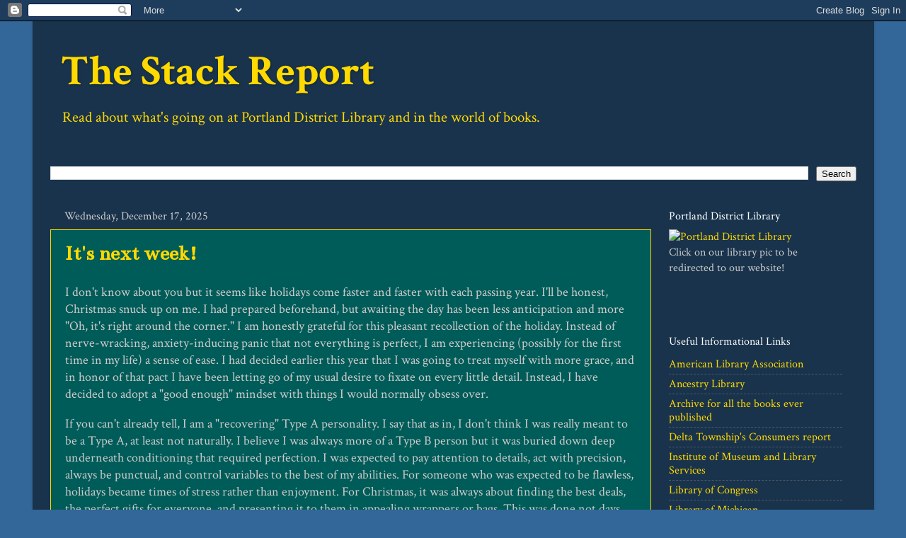

--- FILE ---
content_type: text/html; charset=UTF-8
request_url: https://pdlstacks.blogspot.com/
body_size: 20763
content:
<!DOCTYPE html>
<html class='v2' dir='ltr' lang='en'>
<head>
<link href='https://www.blogger.com/static/v1/widgets/335934321-css_bundle_v2.css' rel='stylesheet' type='text/css'/>
<meta content='width=1100' name='viewport'/>
<meta content='text/html; charset=UTF-8' http-equiv='Content-Type'/>
<meta content='blogger' name='generator'/>
<link href='https://pdlstacks.blogspot.com/favicon.ico' rel='icon' type='image/x-icon'/>
<link href='http://pdlstacks.blogspot.com/' rel='canonical'/>
<link rel="alternate" type="application/atom+xml" title="The Stack Report - Atom" href="https://pdlstacks.blogspot.com/feeds/posts/default" />
<link rel="alternate" type="application/rss+xml" title="The Stack Report - RSS" href="https://pdlstacks.blogspot.com/feeds/posts/default?alt=rss" />
<link rel="service.post" type="application/atom+xml" title="The Stack Report - Atom" href="https://www.blogger.com/feeds/706155647264563097/posts/default" />
<!--Can't find substitution for tag [blog.ieCssRetrofitLinks]-->
<meta content='http://pdlstacks.blogspot.com/' property='og:url'/>
<meta content='The Stack Report' property='og:title'/>
<meta content='Read about what&#39;s going on at Portland District Library and in the world of books.' property='og:description'/>
<title>The Stack Report</title>
<style type='text/css'>@font-face{font-family:'Bentham';font-style:normal;font-weight:400;font-display:swap;src:url(//fonts.gstatic.com/s/bentham/v20/VdGeAZQPEpYfmHglGWUxCbSJ7y9Y2g.woff2)format('woff2');unicode-range:U+0100-02BA,U+02BD-02C5,U+02C7-02CC,U+02CE-02D7,U+02DD-02FF,U+0304,U+0308,U+0329,U+1D00-1DBF,U+1E00-1E9F,U+1EF2-1EFF,U+2020,U+20A0-20AB,U+20AD-20C0,U+2113,U+2C60-2C7F,U+A720-A7FF;}@font-face{font-family:'Bentham';font-style:normal;font-weight:400;font-display:swap;src:url(//fonts.gstatic.com/s/bentham/v20/VdGeAZQPEpYfmHglGWsxCbSJ7y8.woff2)format('woff2');unicode-range:U+0000-00FF,U+0131,U+0152-0153,U+02BB-02BC,U+02C6,U+02DA,U+02DC,U+0304,U+0308,U+0329,U+2000-206F,U+20AC,U+2122,U+2191,U+2193,U+2212,U+2215,U+FEFF,U+FFFD;}@font-face{font-family:'Crimson Text';font-style:normal;font-weight:400;font-display:swap;src:url(//fonts.gstatic.com/s/crimsontext/v19/wlp2gwHKFkZgtmSR3NB0oRJfYAhTIfFd3IhG.woff2)format('woff2');unicode-range:U+0102-0103,U+0110-0111,U+0128-0129,U+0168-0169,U+01A0-01A1,U+01AF-01B0,U+0300-0301,U+0303-0304,U+0308-0309,U+0323,U+0329,U+1EA0-1EF9,U+20AB;}@font-face{font-family:'Crimson Text';font-style:normal;font-weight:400;font-display:swap;src:url(//fonts.gstatic.com/s/crimsontext/v19/wlp2gwHKFkZgtmSR3NB0oRJfYQhTIfFd3IhG.woff2)format('woff2');unicode-range:U+0100-02BA,U+02BD-02C5,U+02C7-02CC,U+02CE-02D7,U+02DD-02FF,U+0304,U+0308,U+0329,U+1D00-1DBF,U+1E00-1E9F,U+1EF2-1EFF,U+2020,U+20A0-20AB,U+20AD-20C0,U+2113,U+2C60-2C7F,U+A720-A7FF;}@font-face{font-family:'Crimson Text';font-style:normal;font-weight:400;font-display:swap;src:url(//fonts.gstatic.com/s/crimsontext/v19/wlp2gwHKFkZgtmSR3NB0oRJfbwhTIfFd3A.woff2)format('woff2');unicode-range:U+0000-00FF,U+0131,U+0152-0153,U+02BB-02BC,U+02C6,U+02DA,U+02DC,U+0304,U+0308,U+0329,U+2000-206F,U+20AC,U+2122,U+2191,U+2193,U+2212,U+2215,U+FEFF,U+FFFD;}@font-face{font-family:'Crimson Text';font-style:normal;font-weight:700;font-display:swap;src:url(//fonts.gstatic.com/s/crimsontext/v19/wlppgwHKFkZgtmSR3NB0oRJX1C1GA9NQ9rJPf5Ku.woff2)format('woff2');unicode-range:U+0102-0103,U+0110-0111,U+0128-0129,U+0168-0169,U+01A0-01A1,U+01AF-01B0,U+0300-0301,U+0303-0304,U+0308-0309,U+0323,U+0329,U+1EA0-1EF9,U+20AB;}@font-face{font-family:'Crimson Text';font-style:normal;font-weight:700;font-display:swap;src:url(//fonts.gstatic.com/s/crimsontext/v19/wlppgwHKFkZgtmSR3NB0oRJX1C1GAtNQ9rJPf5Ku.woff2)format('woff2');unicode-range:U+0100-02BA,U+02BD-02C5,U+02C7-02CC,U+02CE-02D7,U+02DD-02FF,U+0304,U+0308,U+0329,U+1D00-1DBF,U+1E00-1E9F,U+1EF2-1EFF,U+2020,U+20A0-20AB,U+20AD-20C0,U+2113,U+2C60-2C7F,U+A720-A7FF;}@font-face{font-family:'Crimson Text';font-style:normal;font-weight:700;font-display:swap;src:url(//fonts.gstatic.com/s/crimsontext/v19/wlppgwHKFkZgtmSR3NB0oRJX1C1GDNNQ9rJPfw.woff2)format('woff2');unicode-range:U+0000-00FF,U+0131,U+0152-0153,U+02BB-02BC,U+02C6,U+02DA,U+02DC,U+0304,U+0308,U+0329,U+2000-206F,U+20AC,U+2122,U+2191,U+2193,U+2212,U+2215,U+FEFF,U+FFFD;}</style>
<style id='page-skin-1' type='text/css'><!--
/*-----------------------------------------------
Blogger Template Style
Name:     Picture Window
Designer: Blogger
URL:      www.blogger.com
----------------------------------------------- */
/* Content
----------------------------------------------- */
body {
font: normal normal 18px Crimson Text;
color: #cccccc;
background: #336699 url(https://blogger.googleusercontent.com/img/a/AVvXsEjHke4ElwBVhtxPlI9eBCmZLTZPcwcpVlLkuzbAOaGX6OXgU8WZJP7vTqRkTOlpMz6k9-GBD8TlN64g3d6GvTmshJNIHUjjsQJFqSDFqBkVIzmqbV9uMlMqliAdGersmWVgOQOCZ74jcjE0rgJIHJAyyqWk3s5PseUXMqRyXjbxgX3_icV9-NbnH1uz=s1600) repeat fixed bottom center;
}
html body .region-inner {
min-width: 0;
max-width: 100%;
width: auto;
}
.content-outer {
font-size: 90%;
}
a:link {
text-decoration:none;
color: #ffd900;
}
a:visited {
text-decoration:none;
color: #339980;
}
a:hover {
text-decoration:underline;
color: #FFFFFF;
}
.content-outer {
background: transparent url(https://resources.blogblog.com/blogblog/data/1kt/transparent/black50.png) repeat scroll top left;
-moz-border-radius: 0;
-webkit-border-radius: 0;
-goog-ms-border-radius: 0;
border-radius: 0;
-moz-box-shadow: 0 0 3px rgba(0, 0, 0, .15);
-webkit-box-shadow: 0 0 3px rgba(0, 0, 0, .15);
-goog-ms-box-shadow: 0 0 3px rgba(0, 0, 0, .15);
box-shadow: 0 0 3px rgba(0, 0, 0, .15);
margin: 0 auto;
}
.content-inner {
padding: 10px;
}
/* Header
----------------------------------------------- */
.header-outer {
background: transparent none repeat-x scroll top left;
_background-image: none;
color: #ffd900;
-moz-border-radius: 0;
-webkit-border-radius: 0;
-goog-ms-border-radius: 0;
border-radius: 0;
}
.Header img, .Header #header-inner {
-moz-border-radius: 0;
-webkit-border-radius: 0;
-goog-ms-border-radius: 0;
border-radius: 0;
}
.header-inner .Header .titlewrapper,
.header-inner .Header .descriptionwrapper {
padding-left: 30px;
padding-right: 30px;
}
.Header h1 {
font: normal bold 60px Crimson Text;
text-shadow: 1px 1px 3px rgba(0, 0, 0, 0.3);
}
.Header h1 a {
color: #ffd900;
}
.Header .description {
font-size: 130%;
}
/* Tabs
----------------------------------------------- */
.tabs-inner {
margin: .5em 15px 1em;
padding: 0;
}
.tabs-inner .section {
margin: 0;
}
.tabs-inner .widget ul {
padding: 0;
background: #1c1c1c none repeat scroll bottom;
-moz-border-radius: 0;
-webkit-border-radius: 0;
-goog-ms-border-radius: 0;
border-radius: 0;
}
.tabs-inner .widget li {
border: none;
}
.tabs-inner .widget li a {
display: inline-block;
padding: .5em 1em;
margin-right: 0;
color: #ff9900;
font: normal normal 15px Georgia, Utopia, 'Palatino Linotype', Palatino, serif;
-moz-border-radius: 0 0 0 0;
-webkit-border-top-left-radius: 0;
-webkit-border-top-right-radius: 0;
-goog-ms-border-radius: 0 0 0 0;
border-radius: 0 0 0 0;
background: transparent none no-repeat scroll top left;
border-right: 1px solid #000000;
}
.tabs-inner .widget li:first-child a {
padding-left: 1.25em;
-moz-border-radius-topleft: 0;
-moz-border-radius-bottomleft: 0;
-webkit-border-top-left-radius: 0;
-webkit-border-bottom-left-radius: 0;
-goog-ms-border-top-left-radius: 0;
-goog-ms-border-bottom-left-radius: 0;
border-top-left-radius: 0;
border-bottom-left-radius: 0;
}
.tabs-inner .widget li.selected a,
.tabs-inner .widget li a:hover {
position: relative;
z-index: 1;
background: #ddae00 none repeat scroll bottom;
color: #ffffff;
-moz-box-shadow: 0 0 0 rgba(0, 0, 0, .15);
-webkit-box-shadow: 0 0 0 rgba(0, 0, 0, .15);
-goog-ms-box-shadow: 0 0 0 rgba(0, 0, 0, .15);
box-shadow: 0 0 0 rgba(0, 0, 0, .15);
}
/* Headings
----------------------------------------------- */
h2 {
font: normal normal 16px Crimson Text;
text-transform: none;
color: #ffffff;
margin: .5em 0;
}
/* Main
----------------------------------------------- */
.main-outer {
background: transparent none repeat scroll top center;
-moz-border-radius: 0 0 0 0;
-webkit-border-top-left-radius: 0;
-webkit-border-top-right-radius: 0;
-webkit-border-bottom-left-radius: 0;
-webkit-border-bottom-right-radius: 0;
-goog-ms-border-radius: 0 0 0 0;
border-radius: 0 0 0 0;
-moz-box-shadow: 0 0 0 rgba(0, 0, 0, .15);
-webkit-box-shadow: 0 0 0 rgba(0, 0, 0, .15);
-goog-ms-box-shadow: 0 0 0 rgba(0, 0, 0, .15);
box-shadow: 0 0 0 rgba(0, 0, 0, .15);
}
.main-inner {
padding: 15px 20px 20px;
}
.main-inner .column-center-inner {
padding: 0 0;
}
.main-inner .column-left-inner {
padding-left: 0;
}
.main-inner .column-right-inner {
padding-right: 0;
}
/* Posts
----------------------------------------------- */
h3.post-title {
margin: 0;
font: normal bold 30px Bentham;
}
.comments h4 {
margin: 1em 0 0;
font: normal bold 30px Bentham;
}
.date-header span {
color: #cccccc;
}
.post-outer {
background-color: #005c59;
border: solid 1px #ffd900;
-moz-border-radius: 0;
-webkit-border-radius: 0;
border-radius: 0;
-goog-ms-border-radius: 0;
padding: 15px 20px;
margin: 0 -20px 20px;
}
.post-body {
line-height: 1.4;
font-size: 110%;
position: relative;
}
.post-header {
margin: 0 0 1.5em;
color: #999999;
line-height: 1.6;
}
.post-footer {
margin: .5em 0 0;
color: #999999;
line-height: 1.6;
}
#blog-pager {
font-size: 140%
}
#comments .comment-author {
padding-top: 1.5em;
border-top: dashed 1px #ccc;
border-top: dashed 1px rgba(128, 128, 128, .5);
background-position: 0 1.5em;
}
#comments .comment-author:first-child {
padding-top: 0;
border-top: none;
}
.avatar-image-container {
margin: .2em 0 0;
}
/* Comments
----------------------------------------------- */
.comments .comments-content .icon.blog-author {
background-repeat: no-repeat;
background-image: url([data-uri]);
}
.comments .comments-content .loadmore a {
border-top: 1px solid #FFFFFF;
border-bottom: 1px solid #FFFFFF;
}
.comments .continue {
border-top: 2px solid #FFFFFF;
}
/* Widgets
----------------------------------------------- */
.widget ul, .widget #ArchiveList ul.flat {
padding: 0;
list-style: none;
}
.widget ul li, .widget #ArchiveList ul.flat li {
border-top: dashed 1px #ccc;
border-top: dashed 1px rgba(128, 128, 128, .5);
}
.widget ul li:first-child, .widget #ArchiveList ul.flat li:first-child {
border-top: none;
}
.widget .post-body ul {
list-style: disc;
}
.widget .post-body ul li {
border: none;
}
/* Footer
----------------------------------------------- */
.footer-outer {
color:#cccccc;
background: transparent none repeat scroll top center;
-moz-border-radius: 0 0 0 0;
-webkit-border-top-left-radius: 0;
-webkit-border-top-right-radius: 0;
-webkit-border-bottom-left-radius: 0;
-webkit-border-bottom-right-radius: 0;
-goog-ms-border-radius: 0 0 0 0;
border-radius: 0 0 0 0;
-moz-box-shadow: 0 0 0 rgba(0, 0, 0, .15);
-webkit-box-shadow: 0 0 0 rgba(0, 0, 0, .15);
-goog-ms-box-shadow: 0 0 0 rgba(0, 0, 0, .15);
box-shadow: 0 0 0 rgba(0, 0, 0, .15);
}
.footer-inner {
padding: 10px 20px 20px;
}
.footer-outer a {
color: #ffd900;
}
.footer-outer a:visited {
color: #339980;
}
.footer-outer a:hover {
color: #ffaa00;
}
.footer-outer .widget h2 {
color: #ffffff;
}
/* Mobile
----------------------------------------------- */
html body.mobile {
height: auto;
}
html body.mobile {
min-height: 480px;
background-size: 100% auto;
}
.mobile .body-fauxcolumn-outer {
background: transparent none repeat scroll top left;
}
html .mobile .mobile-date-outer, html .mobile .blog-pager {
border-bottom: none;
background: transparent none repeat scroll top center;
margin-bottom: 10px;
}
.mobile .date-outer {
background: transparent none repeat scroll top center;
}
.mobile .header-outer, .mobile .main-outer,
.mobile .post-outer, .mobile .footer-outer {
-moz-border-radius: 0;
-webkit-border-radius: 0;
-goog-ms-border-radius: 0;
border-radius: 0;
}
.mobile .content-outer,
.mobile .main-outer,
.mobile .post-outer {
background: inherit;
border: none;
}
.mobile .content-outer {
font-size: 100%;
}
.mobile-link-button {
background-color: #ffd900;
}
.mobile-link-button a:link, .mobile-link-button a:visited {
color: #005c59;
}
.mobile-index-contents {
color: #cccccc;
}
.mobile .tabs-inner .PageList .widget-content {
background: #ddae00 none repeat scroll bottom;
color: #ffffff;
}
.mobile .tabs-inner .PageList .widget-content .pagelist-arrow {
border-left: 1px solid #000000;
}

--></style>
<style id='template-skin-1' type='text/css'><!--
body {
min-width: 1189px;
}
.content-outer, .content-fauxcolumn-outer, .region-inner {
min-width: 1189px;
max-width: 1189px;
_width: 1189px;
}
.main-inner .columns {
padding-left: 0px;
padding-right: 290px;
}
.main-inner .fauxcolumn-center-outer {
left: 0px;
right: 290px;
/* IE6 does not respect left and right together */
_width: expression(this.parentNode.offsetWidth -
parseInt("0px") -
parseInt("290px") + 'px');
}
.main-inner .fauxcolumn-left-outer {
width: 0px;
}
.main-inner .fauxcolumn-right-outer {
width: 290px;
}
.main-inner .column-left-outer {
width: 0px;
right: 100%;
margin-left: -0px;
}
.main-inner .column-right-outer {
width: 290px;
margin-right: -290px;
}
#layout {
min-width: 0;
}
#layout .content-outer {
min-width: 0;
width: 800px;
}
#layout .region-inner {
min-width: 0;
width: auto;
}
body#layout div.add_widget {
padding: 8px;
}
body#layout div.add_widget a {
margin-left: 32px;
}
--></style>
<style>
    body {background-image:url(https\:\/\/blogger.googleusercontent.com\/img\/a\/AVvXsEjHke4ElwBVhtxPlI9eBCmZLTZPcwcpVlLkuzbAOaGX6OXgU8WZJP7vTqRkTOlpMz6k9-GBD8TlN64g3d6GvTmshJNIHUjjsQJFqSDFqBkVIzmqbV9uMlMqliAdGersmWVgOQOCZ74jcjE0rgJIHJAyyqWk3s5PseUXMqRyXjbxgX3_icV9-NbnH1uz=s1600);}
    
@media (max-width: 200px) { body {background-image:url(https\:\/\/blogger.googleusercontent.com\/img\/a\/AVvXsEjHke4ElwBVhtxPlI9eBCmZLTZPcwcpVlLkuzbAOaGX6OXgU8WZJP7vTqRkTOlpMz6k9-GBD8TlN64g3d6GvTmshJNIHUjjsQJFqSDFqBkVIzmqbV9uMlMqliAdGersmWVgOQOCZ74jcjE0rgJIHJAyyqWk3s5PseUXMqRyXjbxgX3_icV9-NbnH1uz=w200);}}
@media (max-width: 400px) and (min-width: 201px) { body {background-image:url(https\:\/\/blogger.googleusercontent.com\/img\/a\/AVvXsEjHke4ElwBVhtxPlI9eBCmZLTZPcwcpVlLkuzbAOaGX6OXgU8WZJP7vTqRkTOlpMz6k9-GBD8TlN64g3d6GvTmshJNIHUjjsQJFqSDFqBkVIzmqbV9uMlMqliAdGersmWVgOQOCZ74jcjE0rgJIHJAyyqWk3s5PseUXMqRyXjbxgX3_icV9-NbnH1uz=w400);}}
@media (max-width: 800px) and (min-width: 401px) { body {background-image:url(https\:\/\/blogger.googleusercontent.com\/img\/a\/AVvXsEjHke4ElwBVhtxPlI9eBCmZLTZPcwcpVlLkuzbAOaGX6OXgU8WZJP7vTqRkTOlpMz6k9-GBD8TlN64g3d6GvTmshJNIHUjjsQJFqSDFqBkVIzmqbV9uMlMqliAdGersmWVgOQOCZ74jcjE0rgJIHJAyyqWk3s5PseUXMqRyXjbxgX3_icV9-NbnH1uz=w800);}}
@media (max-width: 1200px) and (min-width: 801px) { body {background-image:url(https\:\/\/blogger.googleusercontent.com\/img\/a\/AVvXsEjHke4ElwBVhtxPlI9eBCmZLTZPcwcpVlLkuzbAOaGX6OXgU8WZJP7vTqRkTOlpMz6k9-GBD8TlN64g3d6GvTmshJNIHUjjsQJFqSDFqBkVIzmqbV9uMlMqliAdGersmWVgOQOCZ74jcjE0rgJIHJAyyqWk3s5PseUXMqRyXjbxgX3_icV9-NbnH1uz=w1200);}}
/* Last tag covers anything over one higher than the previous max-size cap. */
@media (min-width: 1201px) { body {background-image:url(https\:\/\/blogger.googleusercontent.com\/img\/a\/AVvXsEjHke4ElwBVhtxPlI9eBCmZLTZPcwcpVlLkuzbAOaGX6OXgU8WZJP7vTqRkTOlpMz6k9-GBD8TlN64g3d6GvTmshJNIHUjjsQJFqSDFqBkVIzmqbV9uMlMqliAdGersmWVgOQOCZ74jcjE0rgJIHJAyyqWk3s5PseUXMqRyXjbxgX3_icV9-NbnH1uz=w1600);}}
  </style>
<link href='https://www.blogger.com/dyn-css/authorization.css?targetBlogID=706155647264563097&amp;zx=c4847121-7256-4454-bb24-faa70f352911' media='none' onload='if(media!=&#39;all&#39;)media=&#39;all&#39;' rel='stylesheet'/><noscript><link href='https://www.blogger.com/dyn-css/authorization.css?targetBlogID=706155647264563097&amp;zx=c4847121-7256-4454-bb24-faa70f352911' rel='stylesheet'/></noscript>
<meta name='google-adsense-platform-account' content='ca-host-pub-1556223355139109'/>
<meta name='google-adsense-platform-domain' content='blogspot.com'/>

</head>
<body class='loading variant-screen'>
<div class='navbar section' id='navbar' name='Navbar'><div class='widget Navbar' data-version='1' id='Navbar1'><script type="text/javascript">
    function setAttributeOnload(object, attribute, val) {
      if(window.addEventListener) {
        window.addEventListener('load',
          function(){ object[attribute] = val; }, false);
      } else {
        window.attachEvent('onload', function(){ object[attribute] = val; });
      }
    }
  </script>
<div id="navbar-iframe-container"></div>
<script type="text/javascript" src="https://apis.google.com/js/platform.js"></script>
<script type="text/javascript">
      gapi.load("gapi.iframes:gapi.iframes.style.bubble", function() {
        if (gapi.iframes && gapi.iframes.getContext) {
          gapi.iframes.getContext().openChild({
              url: 'https://www.blogger.com/navbar/706155647264563097?origin\x3dhttps://pdlstacks.blogspot.com',
              where: document.getElementById("navbar-iframe-container"),
              id: "navbar-iframe"
          });
        }
      });
    </script><script type="text/javascript">
(function() {
var script = document.createElement('script');
script.type = 'text/javascript';
script.src = '//pagead2.googlesyndication.com/pagead/js/google_top_exp.js';
var head = document.getElementsByTagName('head')[0];
if (head) {
head.appendChild(script);
}})();
</script>
</div></div>
<div itemscope='itemscope' itemtype='http://schema.org/Blog' style='display: none;'>
<meta content='The Stack Report' itemprop='name'/>
</div>
<div class='body-fauxcolumns'>
<div class='fauxcolumn-outer body-fauxcolumn-outer'>
<div class='cap-top'>
<div class='cap-left'></div>
<div class='cap-right'></div>
</div>
<div class='fauxborder-left'>
<div class='fauxborder-right'></div>
<div class='fauxcolumn-inner'>
</div>
</div>
<div class='cap-bottom'>
<div class='cap-left'></div>
<div class='cap-right'></div>
</div>
</div>
</div>
<div class='content'>
<div class='content-fauxcolumns'>
<div class='fauxcolumn-outer content-fauxcolumn-outer'>
<div class='cap-top'>
<div class='cap-left'></div>
<div class='cap-right'></div>
</div>
<div class='fauxborder-left'>
<div class='fauxborder-right'></div>
<div class='fauxcolumn-inner'>
</div>
</div>
<div class='cap-bottom'>
<div class='cap-left'></div>
<div class='cap-right'></div>
</div>
</div>
</div>
<div class='content-outer'>
<div class='content-cap-top cap-top'>
<div class='cap-left'></div>
<div class='cap-right'></div>
</div>
<div class='fauxborder-left content-fauxborder-left'>
<div class='fauxborder-right content-fauxborder-right'></div>
<div class='content-inner'>
<header>
<div class='header-outer'>
<div class='header-cap-top cap-top'>
<div class='cap-left'></div>
<div class='cap-right'></div>
</div>
<div class='fauxborder-left header-fauxborder-left'>
<div class='fauxborder-right header-fauxborder-right'></div>
<div class='region-inner header-inner'>
<div class='header section' id='header' name='Header'><div class='widget Header' data-version='1' id='Header1'>
<div id='header-inner'>
<div class='titlewrapper'>
<h1 class='title'>
The Stack Report
</h1>
</div>
<div class='descriptionwrapper'>
<p class='description'><span>Read about what's going on at Portland District Library and in the world of books.</span></p>
</div>
</div>
</div></div>
</div>
</div>
<div class='header-cap-bottom cap-bottom'>
<div class='cap-left'></div>
<div class='cap-right'></div>
</div>
</div>
</header>
<div class='tabs-outer'>
<div class='tabs-cap-top cap-top'>
<div class='cap-left'></div>
<div class='cap-right'></div>
</div>
<div class='fauxborder-left tabs-fauxborder-left'>
<div class='fauxborder-right tabs-fauxborder-right'></div>
<div class='region-inner tabs-inner'>
<div class='tabs no-items section' id='crosscol' name='Cross-Column'></div>
<div class='tabs section' id='crosscol-overflow' name='Cross-Column 2'><div class='widget BlogSearch' data-version='1' id='BlogSearch1'>
<h2 class='title'>Search This Blog</h2>
<div class='widget-content'>
<div id='BlogSearch1_form'>
<form action='https://pdlstacks.blogspot.com/search' class='gsc-search-box' target='_top'>
<table cellpadding='0' cellspacing='0' class='gsc-search-box'>
<tbody>
<tr>
<td class='gsc-input'>
<input autocomplete='off' class='gsc-input' name='q' size='10' title='search' type='text' value=''/>
</td>
<td class='gsc-search-button'>
<input class='gsc-search-button' title='search' type='submit' value='Search'/>
</td>
</tr>
</tbody>
</table>
</form>
</div>
</div>
<div class='clear'></div>
</div></div>
</div>
</div>
<div class='tabs-cap-bottom cap-bottom'>
<div class='cap-left'></div>
<div class='cap-right'></div>
</div>
</div>
<div class='main-outer'>
<div class='main-cap-top cap-top'>
<div class='cap-left'></div>
<div class='cap-right'></div>
</div>
<div class='fauxborder-left main-fauxborder-left'>
<div class='fauxborder-right main-fauxborder-right'></div>
<div class='region-inner main-inner'>
<div class='columns fauxcolumns'>
<div class='fauxcolumn-outer fauxcolumn-center-outer'>
<div class='cap-top'>
<div class='cap-left'></div>
<div class='cap-right'></div>
</div>
<div class='fauxborder-left'>
<div class='fauxborder-right'></div>
<div class='fauxcolumn-inner'>
</div>
</div>
<div class='cap-bottom'>
<div class='cap-left'></div>
<div class='cap-right'></div>
</div>
</div>
<div class='fauxcolumn-outer fauxcolumn-left-outer'>
<div class='cap-top'>
<div class='cap-left'></div>
<div class='cap-right'></div>
</div>
<div class='fauxborder-left'>
<div class='fauxborder-right'></div>
<div class='fauxcolumn-inner'>
</div>
</div>
<div class='cap-bottom'>
<div class='cap-left'></div>
<div class='cap-right'></div>
</div>
</div>
<div class='fauxcolumn-outer fauxcolumn-right-outer'>
<div class='cap-top'>
<div class='cap-left'></div>
<div class='cap-right'></div>
</div>
<div class='fauxborder-left'>
<div class='fauxborder-right'></div>
<div class='fauxcolumn-inner'>
</div>
</div>
<div class='cap-bottom'>
<div class='cap-left'></div>
<div class='cap-right'></div>
</div>
</div>
<!-- corrects IE6 width calculation -->
<div class='columns-inner'>
<div class='column-center-outer'>
<div class='column-center-inner'>
<div class='main section' id='main' name='Main'><div class='widget Blog' data-version='1' id='Blog1'>
<div class='blog-posts hfeed'>

          <div class="date-outer">
        
<h2 class='date-header'><span>Wednesday, December 17, 2025</span></h2>

          <div class="date-posts">
        
<div class='post-outer'>
<div class='post hentry uncustomized-post-template' itemprop='blogPost' itemscope='itemscope' itemtype='http://schema.org/BlogPosting'>
<meta content='706155647264563097' itemprop='blogId'/>
<meta content='4245192854535719004' itemprop='postId'/>
<a name='4245192854535719004'></a>
<h3 class='post-title entry-title' itemprop='name'>
<a href='https://pdlstacks.blogspot.com/2025/12/its-next-week.html'>It's next week!</a>
</h3>
<div class='post-header'>
<div class='post-header-line-1'></div>
</div>
<div class='post-body entry-content' id='post-body-4245192854535719004' itemprop='description articleBody'>
<p>I don't know about you but it seems like holidays come faster and faster with each passing year. I'll be honest, Christmas snuck up on me. I had prepared beforehand, but awaiting the day has been less anticipation and more "Oh, it's right around the corner." I am honestly grateful for this pleasant recollection of the holiday. Instead of nerve-wracking, anxiety-inducing panic that not everything is perfect, I am experiencing (possibly for the first time in my life) a sense of ease. I had decided earlier this year that I was going to treat myself with more grace, and in honor of that pact I have been letting go of my usual desire to fixate on every little detail. Instead, I have decided to adopt a "good enough" mindset with things I would normally obsess over.&nbsp;</p><p>If you can't already tell, I am a "recovering" Type A personality. I say that as in, I don't think I was really meant to be a Type A, at least not naturally. I believe I was always more of a Type B person but it was buried down deep underneath conditioning that required perfection. I was expected to pay attention to details, act with precision, always be punctual, and control variables to the best of my abilities. For someone who was expected to be flawless, holidays became times of stress rather than enjoyment. For Christmas, it was always about finding the best deals, the perfect gifts for everyone, and presenting it to them in appealing wrappers or bags. This was done not days nor weeks in advance, but <i>months</i>&nbsp;ahead of time. Imagine buying Christmas presents <i>in June</i>&nbsp;and that was me.</p><p>So, to realize that I am putting in practice the thing that I promised myself is a sort of Christmas present but just for me. It isn't the stereotypical gift, but it is heartwarming in a different way. It is a reclaiming of a piece of myself that I hadn't let rest. I am releasing myself to actually <i>rest </i>this holiday. I won't perform. I won't expect. I won't search. I will simply <i>rest</i>&nbsp;in the day that was meant for me to remember the truly important things in life. For me, this year is all about resets. I am actively pursuing rejuvenation and recovery because that is what is most needed. I remind myself that even Jesus rested and if this holiday is largely about Him then I better make it a priority just as He did.</p><p>If some of this resonated with you, know that it took me a long time to even get to this point in my personal journey. It may have even been something I've repeated from years past but never truly achieved. I think the important thing is that I am still genuinely trying to make it happen. The thing is then I was <i>trying to rest</i>, but now I simply <i>am resting. </i>What a world of a difference that differentiation makes. If you are anywhere on this spectrum, I am wishing you not only Happy Holidays but <i>restful </i>ones as well. And as the New Year is right around the corner along with resolutions galore, you can guess what I will be focusing on in the next year&#9786;</p><p>Merry Christmas and Happy New Year!</p>
<div style='clear: both;'></div>
</div>
<div class='post-footer'>
<div class='post-footer-line post-footer-line-1'>
<span class='post-author vcard'>
Posted by
<span class='fn' itemprop='author' itemscope='itemscope' itemtype='http://schema.org/Person'>
<meta content='https://www.blogger.com/profile/05238629081783520601' itemprop='url'/>
<a class='g-profile' href='https://www.blogger.com/profile/05238629081783520601' rel='author' title='author profile'>
<span itemprop='name'>Shae Java</span>
</a>
</span>
</span>
<span class='post-timestamp'>
at
<meta content='http://pdlstacks.blogspot.com/2025/12/its-next-week.html' itemprop='url'/>
<a class='timestamp-link' href='https://pdlstacks.blogspot.com/2025/12/its-next-week.html' rel='bookmark' title='permanent link'><abbr class='published' itemprop='datePublished' title='2025-12-17T12:40:00-05:00'>12:40&#8239;PM</abbr></a>
</span>
<span class='post-comment-link'>
<a class='comment-link' href='https://pdlstacks.blogspot.com/2025/12/its-next-week.html#comment-form' onclick=''>
No comments:
  </a>
</span>
<span class='post-icons'>
</span>
<div class='post-share-buttons goog-inline-block'>
<a class='goog-inline-block share-button sb-email' href='https://www.blogger.com/share-post.g?blogID=706155647264563097&postID=4245192854535719004&target=email' target='_blank' title='Email This'><span class='share-button-link-text'>Email This</span></a><a class='goog-inline-block share-button sb-blog' href='https://www.blogger.com/share-post.g?blogID=706155647264563097&postID=4245192854535719004&target=blog' onclick='window.open(this.href, "_blank", "height=270,width=475"); return false;' target='_blank' title='BlogThis!'><span class='share-button-link-text'>BlogThis!</span></a><a class='goog-inline-block share-button sb-twitter' href='https://www.blogger.com/share-post.g?blogID=706155647264563097&postID=4245192854535719004&target=twitter' target='_blank' title='Share to X'><span class='share-button-link-text'>Share to X</span></a><a class='goog-inline-block share-button sb-facebook' href='https://www.blogger.com/share-post.g?blogID=706155647264563097&postID=4245192854535719004&target=facebook' onclick='window.open(this.href, "_blank", "height=430,width=640"); return false;' target='_blank' title='Share to Facebook'><span class='share-button-link-text'>Share to Facebook</span></a><a class='goog-inline-block share-button sb-pinterest' href='https://www.blogger.com/share-post.g?blogID=706155647264563097&postID=4245192854535719004&target=pinterest' target='_blank' title='Share to Pinterest'><span class='share-button-link-text'>Share to Pinterest</span></a>
</div>
</div>
<div class='post-footer-line post-footer-line-2'>
<span class='post-labels'>
Labels:
<a href='https://pdlstacks.blogspot.com/search/label/Christmas' rel='tag'>Christmas</a>,
<a href='https://pdlstacks.blogspot.com/search/label/holidays' rel='tag'>holidays</a>,
<a href='https://pdlstacks.blogspot.com/search/label/New%20Year' rel='tag'>New Year</a>,
<a href='https://pdlstacks.blogspot.com/search/label/pacts' rel='tag'>pacts</a>,
<a href='https://pdlstacks.blogspot.com/search/label/personality' rel='tag'>personality</a>,
<a href='https://pdlstacks.blogspot.com/search/label/promises' rel='tag'>promises</a>,
<a href='https://pdlstacks.blogspot.com/search/label/resolutions' rel='tag'>resolutions</a>,
<a href='https://pdlstacks.blogspot.com/search/label/rest' rel='tag'>rest</a>,
<a href='https://pdlstacks.blogspot.com/search/label/winter' rel='tag'>winter</a>
</span>
</div>
<div class='post-footer-line post-footer-line-3'>
<span class='post-location'>
</span>
</div>
</div>
</div>
</div>

          </div></div>
        

          <div class="date-outer">
        
<h2 class='date-header'><span>Tuesday, December 9, 2025</span></h2>

          <div class="date-posts">
        
<div class='post-outer'>
<div class='post hentry uncustomized-post-template' itemprop='blogPost' itemscope='itemscope' itemtype='http://schema.org/BlogPosting'>
<meta content='https://blogger.googleusercontent.com/img/b/R29vZ2xl/AVvXsEgSGH8bbj6pOT7nmhV8sz6P_ujA3rKRL3dAd8NdWJ4PAIWZthKAdfS0Ip6Sb1GIWtsh18h6tW6_TiGELo3GshBSzGuTyp-p4i5CjaZgri6aMF8xbcXcl-KCYUzw0btua7dn6McO9InQCk2gJeD_EAPXdElN7JVmokMFwwZJ-p7fmANyoz4cgVN8_xCKKX7z/s320/Justin%20Jimmy%20Gift%20Wrapping.gif' itemprop='image_url'/>
<meta content='706155647264563097' itemprop='blogId'/>
<meta content='6130465598581857441' itemprop='postId'/>
<a name='6130465598581857441'></a>
<h3 class='post-title entry-title' itemprop='name'>
<a href='https://pdlstacks.blogspot.com/2025/12/christmas-prepping.html'>Christmas prepping</a>
</h3>
<div class='post-header'>
<div class='post-header-line-1'></div>
</div>
<div class='post-body entry-content' id='post-body-6130465598581857441' itemprop='description articleBody'>
We have started the countdown! Holiday shopping and chaos ensues. I recall the busyness of this season as part of the nostalgia of yuletide, but as an adult it can be less enchanting. We have to think of all the details and make sure that this magical day comes together as seamlessly as possible. Once a kid and now an adult, I have behind-the-scenes knowledge of how this particular holiday comes to be. In fact, as a mother, I am one of the crew that makes sure it all happens according to plan. I gather the gifts and shell out the money. I ensure the cookies (now gluten free) and milk get ingested. I decorate the space so it fits the enchanting ambience of the holiday. Adults make the dream happen!<div><br /></div><div>Yet, one of the memories that comes back to me (and still haunts me 'til this day) is that of Christmas wrapping. My mother was a stickler for precise, beautiful gift-wrapping. If it wasn't done exactly to her specifications, she would nitpick and critique me until my ears rang. In fact, she was so particular that if she felt you were not up to her standards she would make you redo everything from the very beginning, start to finish. It was one of the things we would be expected to do for others - to wrap their presents with care and intention. However, it was also the reason why I became a "just throw it in a gift bag" sort of person. I am not one for wrapping a gift that will soon be torn into pieces anyways. To me, it seemed just as effective to put gifts in pretty bags with lovely tissue paper than to spend time wrapping everything.</div><div><br /></div><div>Yet, there is something heartwarming about getting something wrapped prettily. I understand the sentiment completely - I just don't want to be the one expected to do it. That being said, it is still a very important part of Christmas, although it may be a challenge finding a place that still does this activity. Well, look no further! Yours truly, the Portland District Library, is offering a gift wrapping program that will get you out of the house and enjoying the company of adults while you conceal presents in festive papers. This program will ensure that you can safely wrap your gifts without the prying eyes of inquisitive children trying to sabotage your efforts.</div><div><br /></div><div>There have been two dates already passed, but you can still join others as they enjoy hot chocolate, holiday music, and a plethora of wrapping materials if you're interested. We will be hosting this again on <u style="font-weight: bold;">December 17 from 2:00pm-8:00pm</u> and <u style="font-weight: bold;">December 22 from 1:00pm-3:00pm</u>. We have plenty of wrapping materials left including wrapping paper, bows, tape, various sizes of bags and boxes, pens and pencils, wrapping tissue/tissue paper, and scissors. We are inviting the community and anyone interested in using our <i>free</i> wrapping materials to join the holiday spirit in this timeless tradition.</div><div><br /></div><div class="separator" style="clear: both; text-align: center;"><a href="https://blogger.googleusercontent.com/img/b/R29vZ2xl/AVvXsEgSGH8bbj6pOT7nmhV8sz6P_ujA3rKRL3dAd8NdWJ4PAIWZthKAdfS0Ip6Sb1GIWtsh18h6tW6_TiGELo3GshBSzGuTyp-p4i5CjaZgri6aMF8xbcXcl-KCYUzw0btua7dn6McO9InQCk2gJeD_EAPXdElN7JVmokMFwwZJ-p7fmANyoz4cgVN8_xCKKX7z/s400/Justin%20Jimmy%20Gift%20Wrapping.gif" imageanchor="1" style="margin-left: 1em; margin-right: 1em;"><img border="0" data-original-height="275" data-original-width="400" height="220" src="https://blogger.googleusercontent.com/img/b/R29vZ2xl/AVvXsEgSGH8bbj6pOT7nmhV8sz6P_ujA3rKRL3dAd8NdWJ4PAIWZthKAdfS0Ip6Sb1GIWtsh18h6tW6_TiGELo3GshBSzGuTyp-p4i5CjaZgri6aMF8xbcXcl-KCYUzw0btua7dn6McO9InQCk2gJeD_EAPXdElN7JVmokMFwwZJ-p7fmANyoz4cgVN8_xCKKX7z/s320/Justin%20Jimmy%20Gift%20Wrapping.gif" width="320" /></a></div><br /><div><br /></div>
<div style='clear: both;'></div>
</div>
<div class='post-footer'>
<div class='post-footer-line post-footer-line-1'>
<span class='post-author vcard'>
Posted by
<span class='fn' itemprop='author' itemscope='itemscope' itemtype='http://schema.org/Person'>
<meta content='https://www.blogger.com/profile/05238629081783520601' itemprop='url'/>
<a class='g-profile' href='https://www.blogger.com/profile/05238629081783520601' rel='author' title='author profile'>
<span itemprop='name'>Shae Java</span>
</a>
</span>
</span>
<span class='post-timestamp'>
at
<meta content='http://pdlstacks.blogspot.com/2025/12/christmas-prepping.html' itemprop='url'/>
<a class='timestamp-link' href='https://pdlstacks.blogspot.com/2025/12/christmas-prepping.html' rel='bookmark' title='permanent link'><abbr class='published' itemprop='datePublished' title='2025-12-09T17:32:00-05:00'>5:32&#8239;PM</abbr></a>
</span>
<span class='post-comment-link'>
<a class='comment-link' href='https://pdlstacks.blogspot.com/2025/12/christmas-prepping.html#comment-form' onclick=''>
No comments:
  </a>
</span>
<span class='post-icons'>
</span>
<div class='post-share-buttons goog-inline-block'>
<a class='goog-inline-block share-button sb-email' href='https://www.blogger.com/share-post.g?blogID=706155647264563097&postID=6130465598581857441&target=email' target='_blank' title='Email This'><span class='share-button-link-text'>Email This</span></a><a class='goog-inline-block share-button sb-blog' href='https://www.blogger.com/share-post.g?blogID=706155647264563097&postID=6130465598581857441&target=blog' onclick='window.open(this.href, "_blank", "height=270,width=475"); return false;' target='_blank' title='BlogThis!'><span class='share-button-link-text'>BlogThis!</span></a><a class='goog-inline-block share-button sb-twitter' href='https://www.blogger.com/share-post.g?blogID=706155647264563097&postID=6130465598581857441&target=twitter' target='_blank' title='Share to X'><span class='share-button-link-text'>Share to X</span></a><a class='goog-inline-block share-button sb-facebook' href='https://www.blogger.com/share-post.g?blogID=706155647264563097&postID=6130465598581857441&target=facebook' onclick='window.open(this.href, "_blank", "height=430,width=640"); return false;' target='_blank' title='Share to Facebook'><span class='share-button-link-text'>Share to Facebook</span></a><a class='goog-inline-block share-button sb-pinterest' href='https://www.blogger.com/share-post.g?blogID=706155647264563097&postID=6130465598581857441&target=pinterest' target='_blank' title='Share to Pinterest'><span class='share-button-link-text'>Share to Pinterest</span></a>
</div>
</div>
<div class='post-footer-line post-footer-line-2'>
<span class='post-labels'>
Labels:
<a href='https://pdlstacks.blogspot.com/search/label/Christmas' rel='tag'>Christmas</a>,
<a href='https://pdlstacks.blogspot.com/search/label/gifts' rel='tag'>gifts</a>,
<a href='https://pdlstacks.blogspot.com/search/label/holiday' rel='tag'>holiday</a>,
<a href='https://pdlstacks.blogspot.com/search/label/library%20programs' rel='tag'>library programs</a>,
<a href='https://pdlstacks.blogspot.com/search/label/presents' rel='tag'>presents</a>,
<a href='https://pdlstacks.blogspot.com/search/label/programs' rel='tag'>programs</a>,
<a href='https://pdlstacks.blogspot.com/search/label/wrapping' rel='tag'>wrapping</a>,
<a href='https://pdlstacks.blogspot.com/search/label/yuletide' rel='tag'>yuletide</a>
</span>
</div>
<div class='post-footer-line post-footer-line-3'>
<span class='post-location'>
</span>
</div>
</div>
</div>
</div>

          </div></div>
        

          <div class="date-outer">
        
<h2 class='date-header'><span>Wednesday, November 26, 2025</span></h2>

          <div class="date-posts">
        
<div class='post-outer'>
<div class='post hentry uncustomized-post-template' itemprop='blogPost' itemscope='itemscope' itemtype='http://schema.org/BlogPosting'>
<meta content='https://blogger.googleusercontent.com/img/a/AVvXsEhYw5O5ThjwfxphL9jqZneBrh-7gb8qA59-_sAQp26as9uUs4lVwQPCLzJ9MRW1joi-MyoqGzQXecBQjc8ej2n41jIl1OCtXbRBwfdGqG9eStwf91qnXdxSzDXd_-q5ASO_wDtPITsg2-ncWhhjpF5K0XahcLh2uhSVL5LyVyx9xLTzKrK8wu6OT92mt-_j' itemprop='image_url'/>
<meta content='706155647264563097' itemprop='blogId'/>
<meta content='6563092733144241194' itemprop='postId'/>
<a name='6563092733144241194'></a>
<h3 class='post-title entry-title' itemprop='name'>
<a href='https://pdlstacks.blogspot.com/2025/11/the-dark-side-of-yuletide.html'>The Dark Side of Yuletide</a>
</h3>
<div class='post-header'>
<div class='post-header-line-1'></div>
</div>
<div class='post-body entry-content' id='post-body-6563092733144241194' itemprop='description articleBody'>
<p><span style="background-color: black; color: white; font-family: georgia;">We all love the warm and fuzzy feelings we get around the holidays. It is a comfort we can anticipate, and yet we fail to understand the other side of the bright holidays.&nbsp;</span></p><p><span style="background-color: black; color: white; font-family: georgia;">Did you know that murders are statistically more common around major holidays, including Christmas? Amidst the glow of the firelight and mistletoe, the sinister reality is that people are still dying on the most joyous day of the year.</span></p><p><span style="background-color: black; color: white; font-family: georgia;">If that's the case, maybe we can alchemize this fact into something at least entertaining? Murder mysteries might relieve a little bit of the discomfort of this fact. To save you too much trouble, I divided them into two categories so you can pick your poison. If you can't stand the darkness, I've balanced it out with a little light 😁</span></p><h3 style="text-align: left;"><b><span style="background-color: black; color: white; font-family: georgia;"><u>Dark Reads</u></span></b></h3><p style="text-align: left;"></p><div class="separator" style="clear: both; text-align: center;"><a href="https://blogger.googleusercontent.com/img/a/AVvXsEhYw5O5ThjwfxphL9jqZneBrh-7gb8qA59-_sAQp26as9uUs4lVwQPCLzJ9MRW1joi-MyoqGzQXecBQjc8ej2n41jIl1OCtXbRBwfdGqG9eStwf91qnXdxSzDXd_-q5ASO_wDtPITsg2-ncWhhjpF5K0XahcLh2uhSVL5LyVyx9xLTzKrK8wu6OT92mt-_j" style="clear: left; float: left; margin-bottom: 1em; margin-right: 1em;"><span style="background-color: black; color: white; font-family: georgia;"><img alt="" data-original-height="300" data-original-width="211" height="240" src="https://blogger.googleusercontent.com/img/a/AVvXsEhYw5O5ThjwfxphL9jqZneBrh-7gb8qA59-_sAQp26as9uUs4lVwQPCLzJ9MRW1joi-MyoqGzQXecBQjc8ej2n41jIl1OCtXbRBwfdGqG9eStwf91qnXdxSzDXd_-q5ASO_wDtPITsg2-ncWhhjpF5K0XahcLh2uhSVL5LyVyx9xLTzKrK8wu6OT92mt-_j" width="169" /></span></a></div><span style="background-color: black; color: white; font-family: georgia;"><span face="&quot;Proxima Nova&quot;, Montserrat, Arial, sans-serif">On Christmas Eve, heavy snowfall brings a train to a halt and passengers decide to take shelter in a nearby country house. It appears that someone should be home, and yet no one is apparently there. When a murder takes place as they search the house for clues, the passengers have to unravel the mystery before their time runs out.</span><br /></span><div><span style="background-color: black; color: white; font-family: georgia;"><br /></span></div><div><span style="background-color: black; color: white; font-family: georgia;"><br /></span></div><div><span style="color: white; font-family: georgia;"><div class="separator" style="clear: both; text-align: right;"><a href="https://blogger.googleusercontent.com/img/a/AVvXsEhDQOIFG4imx22IHT3i04CZw59qYnBHr8qVoxKrR7-_Fs65WajY0q9b3B09lbmUdVj495PB_vTOi6Ui1qvBRBrLhccBsGmMJ-wfl2hZpMvH5eXED8Jr_BzLcLqu9sHQFOpP7efSt6uRDcUo5Xqky0AaLK2I0n7hE5U4gIDBQrR-BceGiVIAbYk-InHifar5" style="background-color: black; clear: right; float: right; margin-bottom: 1em; margin-left: 1em;"><img alt="" data-original-height="1500" data-original-width="1500" height="240" src="https://blogger.googleusercontent.com/img/a/AVvXsEhDQOIFG4imx22IHT3i04CZw59qYnBHr8qVoxKrR7-_Fs65WajY0q9b3B09lbmUdVj495PB_vTOi6Ui1qvBRBrLhccBsGmMJ-wfl2hZpMvH5eXED8Jr_BzLcLqu9sHQFOpP7efSt6uRDcUo5Xqky0AaLK2I0n7hE5U4gIDBQrR-BceGiVIAbYk-InHifar5" width="240" /></a><span style="background-color: black; text-align: left;">Each of these stories is as playful as it is ingeniously plotted, the author's sly humor as evident as her hallmark narrative elegance and shrewd understanding of some of the most complex--not to say the most damning--aspects of human nature. A treat for P. D. James's legions of fans and anyone who enjoys the pleasures of a masterfully wrought whodunit.</span></div><span style="background-color: black;"><br /></span></span><p><b><span style="background-color: black; color: white; font-family: georgia;"><br /></span></b></p><p><b><span style="background-color: black; color: white; font-family: georgia;"><br /></span></b></p><p><b><span style="background-color: black; color: white; font-family: georgia;"><br /></span></b></p><div style="line-height: 34.56px; margin: 1rem 0px 0px; opacity: 1; overflow-wrap: break-word; text-align: left; transition-delay: 0.273529s; transition-duration: 0.4s; transition-property: opacity; transition-timing-function: ease; white-space-collapse: preserve;"><div class="separator" style="clear: both; text-align: center;"><a href="https://blogger.googleusercontent.com/img/a/AVvXsEhBs4bLE9kpmJv7l76XA_OLGJiD3D9wfk8P7M1A1_jd1hjRpOIM6yjDm84baslS19TNuTgWIk2vXpNGyaINGDC862jQKlU3gbiv-3bv9hHwNaMkGSZrFuK7yAsH8GMpyeA22G9nErPqH5wreZzn-xj0nNn-UdnsppJ3BsLQI2XTsKtcrLKEunouiBebktTe" style="clear: right; float: right; margin-bottom: 1em; margin-left: 1em;"><img alt="" data-original-height="400" data-original-width="263" height="240" src="https://blogger.googleusercontent.com/img/a/AVvXsEhBs4bLE9kpmJv7l76XA_OLGJiD3D9wfk8P7M1A1_jd1hjRpOIM6yjDm84baslS19TNuTgWIk2vXpNGyaINGDC862jQKlU3gbiv-3bv9hHwNaMkGSZrFuK7yAsH8GMpyeA22G9nErPqH5wreZzn-xj0nNn-UdnsppJ3BsLQI2XTsKtcrLKEunouiBebktTe" width="158" /></a></div><span style="background-color: black; color: white; font-family: georgia;">If you are looking for a horror that blends Stephen King and the humor of The Office, Secret Santa might be for you. This horror-comedy is set in the 1980s starting with Lussi landing a job at a publisher that tasks her with finding the next big horror story. The difficulty of such a task is compounded by the fact that she is bullied by her co-workers which culminates when they give her a demonic-looking object during a Secret Santa exchange. However, before long these same co-workers become victims of horrific "accidents" that makes Lussi suspicious of the very gift they gave to her.</span></div><div style="line-height: 34.56px; margin: 1rem 0px 0px; opacity: 1; overflow-wrap: break-word; text-align: left; transition-delay: 0.273529s; transition-duration: 0.4s; transition-property: opacity; transition-timing-function: ease; white-space-collapse: preserve;"><div style="box-sizing: border-box; margin-bottom: 1rem; margin-top: 0px; outline: 0px; text-align: left; white-space-collapse: collapse;"><span style="background-color: black; clear: right; color: white; float: right; font-family: georgia; margin-bottom: 1em; margin-left: 1em;">&nbsp;<img alt="" data-original-height="595" data-original-width="371" height="240" src="https://blogger.googleusercontent.com/img/a/AVvXsEhtJcPxLlbYxDvriqmagAkAokuQoRgSIiBG8kqf0rzr0eHNiFutogu-0jO7RODNNOVsA3hPN-KKjWvyxZw2R11aAIeDJ3jsgNxQJkd4O3RB9d98NBmgb8VdKsaI4rILuFKkLCcQPg5ZPdFXZo9zcH_wnIiN3XcS5lLlxpfgBxPE_pAesK5ajjLiZCs7QrpL" width="150" /></span><span style="background-color: black; color: white; font-family: georgia;">Rose Grandon is a college sophomore when she is attacked, assaulted, and left for dead after a midnight mass choir practice. The last thing she hears is a tenor voice singing&nbsp;<em style="box-sizing: border-box; outline: 0px;">Silent Night. </em><span style="box-sizing: border-box; outline: 0px;">She is found several hours later in a ditch, beaten but alive. As she is treated in the hospital, she finds out that she is pregnant and makes the difficult decision to keep the baby. When she finally gives birth to a baby girl, she names her Mary. Rose raises her daughter in her small Connecticut hometown as she tries to get her old self back. Yet, twice a year the evil attacker strikes - once on Christmas Eve and the other on Christmas Day. Until the attacker is behind bars, neither Rose nor her baby can ever be truly safe, but now that he's found out that he has a daughter - <b>it changes everything</b>.</span></span><a href="https://blogger.googleusercontent.com/img/a/AVvXsEhtJcPxLlbYxDvriqmagAkAokuQoRgSIiBG8kqf0rzr0eHNiFutogu-0jO7RODNNOVsA3hPN-KKjWvyxZw2R11aAIeDJ3jsgNxQJkd4O3RB9d98NBmgb8VdKsaI4rILuFKkLCcQPg5ZPdFXZo9zcH_wnIiN3XcS5lLlxpfgBxPE_pAesK5ajjLiZCs7QrpL" style="clear: right; float: right; margin-bottom: 1em; margin-left: 1em;"></a></div></div><h3 style="text-align: left;"><b><span style="background-color: black; color: white; font-family: georgia;"><u>Cozy Reads</u></span></b></h3><div><b><span style="background-color: black; color: white; font-family: georgia;"><u><br /></u></span></b></div><p style="box-sizing: border-box; margin: -4px 0px 0px; padding: 0px;"><span style="background-color: black;"><span class="a-text-bold" style="box-sizing: border-box; color: white; font-family: georgia; font-weight: 700;"></span></span></p><div class="separator" style="clear: both; text-align: center;"><a href="https://blogger.googleusercontent.com/img/a/AVvXsEiMTl4UFYRpTHfcPYIDgUCrEaXSJuQqH4yKImY5HKdjEn2P4TjwzgTmzhiYXxcY3PY0Om5T2wP9C4jnCZ2thR2hiSAb7DTb5gMdZ_cwnOpYn2KNQ99wpZJMP2yXpmAtsnyBgaaR8jmPshYBN1hun98quaSL3aTUs1IfbUUamhltESCsYwUM1Vbu_IcOPNXO" style="clear: right; float: right; margin-bottom: 1em; margin-left: 1em;"><span style="clear: right; float: right; font-family: georgia; margin-bottom: 1em; margin-left: 1em;"><span style="background-color: black; color: white;"><img alt="" data-original-height="462" data-original-width="300" height="240" src="https://blogger.googleusercontent.com/img/a/AVvXsEiMTl4UFYRpTHfcPYIDgUCrEaXSJuQqH4yKImY5HKdjEn2P4TjwzgTmzhiYXxcY3PY0Om5T2wP9C4jnCZ2thR2hiSAb7DTb5gMdZ_cwnOpYn2KNQ99wpZJMP2yXpmAtsnyBgaaR8jmPshYBN1hun98quaSL3aTUs1IfbUUamhltESCsYwUM1Vbu_IcOPNXO" width="156" /></span></span></a></div><span style="background-color: black; color: white; font-family: georgia;">Following the charmingly inept Inspector Frank Grasby and his boss, Superintendent Juggers, this Christmas mystery occurs in 1953 at a seaside village. When a fisherman is found with a stocking around his neck, the investigation starts out simple enough but devolves into darker tones as these two investigators are trapped by a violent storm. The body count starts to rise as they encounter sinister villagers, stockings mysteriously washing ashore, and the village's obsession with fine hosiery. This story moves along with humor, depth, and even a bit of romance and could be a perfect cozy entertainment for the holidays.&nbsp;</span><p style="box-sizing: border-box; line-height: 1.75; margin: 0px 0px 25px;"></p><div class="separator" style="clear: both; text-align: left;"><span style="clear: left; float: left; font-family: georgia; margin-bottom: 1em; margin-left: 1em;"><span style="background-color: black;"><span style="color: white;"><img alt="" data-original-height="1000" data-original-width="714" height="240" src="https://blogger.googleusercontent.com/img/a/AVvXsEgzEwDK8548K7nCiQirW722voiLEOyiEh7nqr8oTHPCHr5erqTw0q4tEAamy_PVnHcr6ygqow_NfellM-7qLUCfRZVgz-vM56dBPrYq263cluBMexvM7zclognDC9PpDPqK0eg27063bwpIhodfpvVe3J-h3mfCYbdaHaNk0r5kfuB74U9jhg66ZYkuk7nw" width="171" /></span></span></span><span style="background-color: black;"><span style="color: white; font-family: georgia;">&nbsp;Murder occurs during a Christmas house party and the victim, the owner of the substantial estate, is found in a room locked from the inside. Mathilda Clare was one of the guests resigned to spending Christmas at the Lexham Manor, along with 5 others: Nat Herriard, Joseph, Stephen, Paula, and Nat's sharp-dealing partner. Inspector Hemingway of Scotland Yard investigates only to find that each guest has something to hide. Through the investigation that seems to only grow more complicated as it goes along, readers will find the answer is hidden in plain sight.&nbsp;</span></span></div><div class="separator" style="clear: both; text-align: center;"><div style="text-align: right;"><span style="background-color: black;"><span style="color: white; font-family: georgia;"><br /></span></span></div></div><span style="font-family: georgia;"><div class="separator" style="clear: both; text-align: right;"><span style="background-color: black; color: white;"><span style="background-color: black; clear: right; color: white; float: right; font-family: georgia; margin-bottom: 1em; margin-left: 1em;"><img alt="" data-original-height="300" data-original-width="199" height="240" src="https://blogger.googleusercontent.com/img/a/AVvXsEiGLf2Y8UHb6taqmydLrtxkfaXGUHJX-oe5PAwHxHqMAywef02Kko9sXuieLABiwNA8BoZmpPFuX7QUJCBnk8RaO8fRlrgS8lFKI0zaUZ8iC_4Sdyea6TFnAwOmkiNZuPL3j6DsZ67qDaatqsocSgHVwaobaQmn5A_ydbT8wupGGxsXdOHEdYc8KRKRYDVZ" width="159" /></span>A book restoration expert and her husband travel to Loch Ness, Scotland at behest of their dear friend who is getting married. Since they plan on being married on New Year's Day, the couple travels there for the holidays, but are also roped into the mystery of twelve very rare and important books having gone missing.</span></div></span><p style="box-sizing: inherit; margin-bottom: 1.5em; text-align: right;"><a href="https://blogger.googleusercontent.com/img/a/AVvXsEiGLf2Y8UHb6taqmydLrtxkfaXGUHJX-oe5PAwHxHqMAywef02Kko9sXuieLABiwNA8BoZmpPFuX7QUJCBnk8RaO8fRlrgS8lFKI0zaUZ8iC_4Sdyea6TFnAwOmkiNZuPL3j6DsZ67qDaatqsocSgHVwaobaQmn5A_ydbT8wupGGxsXdOHEdYc8KRKRYDVZ" style="clear: right; float: right; margin-bottom: 1em; margin-left: 1em;"></a><span style="background-color: black; box-sizing: inherit; color: white; font-family: georgia;">While looking into this mystery, one of the guests gets poisoned and another gets shot in the heart, raising the stakes on the entire case. Now they must race to find a killer and book thief before more murders occur and their friend's future is at stake.&nbsp;</span></p><p style="box-sizing: inherit; margin-bottom: 1.5em;"><span style="box-sizing: inherit;"><span class="a-text-bold" style="background-color: black; box-sizing: inherit; color: white; font-family: georgia;"><br /></span></span></p><p style="box-sizing: inherit; margin-bottom: 1.5em;"><span style="background-color: black; clear: left; color: white; float: left; margin-bottom: 1em; margin-right: 1em;"><img alt="" data-original-height="300" data-original-width="194" height="240" src="https://blogger.googleusercontent.com/img/a/AVvXsEiZfo6hMpHIrQEX4HgyWWotIKPMDbh3gwxUS8sah4-yzdbLm1SkCz3uFu8y2XjCSfd5IgJRcimlfl9__v0hQbYfMIAZamo_jOGjhuV6EBKQSCE8xPUpJd9r5UkgTkLVJB4ysXqG1KQAXObLYTV5Ol1on-mfmjfiwwAqpUgLs-QVjkOGAJrn-BlKfW9Wet1m" width="155" /></span></p><p style="box-sizing: inherit; margin-bottom: 1.5em;"><span class="a-text-bold" style="background-color: black; box-sizing: inherit; color: white; font-family: georgia;">Christmas of 1923, Lady Eleanor Swift has received a letter from an old friend of her uncle, Mr. Godfrey Cunliffe, asking her to stay in Cornwall for the holidays. The reason being, he believes his gardener is trying to kill him. Eleanor, along with her butler and detective beau, hurry to the manor house only to find a dead body. But, it is not Mr. Cunliffe - rather it is his gardener! Winter, 1923</span><span style="background-color: black; color: white; font-family: georgia;">. It&#8217;s nearly Christmas and&nbsp;</span><span class="a-text-bold" style="background-color: black; box-sizing: inherit; color: white; font-family: georgia;">Lady Eleanor Swift</span><span style="background-color: black; color: white; font-family: georgia;">&nbsp;has received a rather strange letter from an old friend of her uncle.&nbsp;</span><span class="a-text-bold" style="background-color: black; box-sizing: inherit; color: white; font-family: georgia;">Mr Godfrey Cunliffe</span><span style="background-color: black; color: white; font-family: georgia;">&nbsp;has asked her to stay in Cornwall for the holidays &#8211; but only because he believes his gardener is trying to poison him! Eleanor quizzes the family and finds that everyone from the handyman to Mr. Cunliffe himself is keeping secrets, but he is still scared for his life.</span></p><p style="box-sizing: inherit; margin-bottom: 1.5em;"><span style="background-color: black; box-sizing: inherit; color: white; font-family: georgia;">Then the bulldog, Gladstone, pulls a charred corner of the missing garden plans from the fireplace and Eleanor believes she might have the clue that can find the hidden answer somewhere on the grounds. However, she is thwarted when someone tries to run her over with a lawnmower and she knows she had better solve this mystery before her time is up.</span></p><span style="font-family: georgia;"><div class="separator" style="clear: both; text-align: right;"><a href="https://blogger.googleusercontent.com/img/a/AVvXsEiZfo6hMpHIrQEX4HgyWWotIKPMDbh3gwxUS8sah4-yzdbLm1SkCz3uFu8y2XjCSfd5IgJRcimlfl9__v0hQbYfMIAZamo_jOGjhuV6EBKQSCE8xPUpJd9r5UkgTkLVJB4ysXqG1KQAXObLYTV5Ol1on-mfmjfiwwAqpUgLs-QVjkOGAJrn-BlKfW9Wet1m" style="clear: left; float: left; margin-bottom: 1em; margin-right: 1em;"></a></div><div style="text-align: right;"><span style="background-color: black;"><span style="color: white;"><br /></span></span></div><span style="background-color: black;"><span style="color: white;"><br /></span></span><br /></span><p></p><p></p></div>
<div style='clear: both;'></div>
</div>
<div class='post-footer'>
<div class='post-footer-line post-footer-line-1'>
<span class='post-author vcard'>
Posted by
<span class='fn' itemprop='author' itemscope='itemscope' itemtype='http://schema.org/Person'>
<meta content='https://www.blogger.com/profile/05238629081783520601' itemprop='url'/>
<a class='g-profile' href='https://www.blogger.com/profile/05238629081783520601' rel='author' title='author profile'>
<span itemprop='name'>Shae Java</span>
</a>
</span>
</span>
<span class='post-timestamp'>
at
<meta content='http://pdlstacks.blogspot.com/2025/11/the-dark-side-of-yuletide.html' itemprop='url'/>
<a class='timestamp-link' href='https://pdlstacks.blogspot.com/2025/11/the-dark-side-of-yuletide.html' rel='bookmark' title='permanent link'><abbr class='published' itemprop='datePublished' title='2025-11-26T10:56:00-05:00'>10:56&#8239;AM</abbr></a>
</span>
<span class='post-comment-link'>
<a class='comment-link' href='https://pdlstacks.blogspot.com/2025/11/the-dark-side-of-yuletide.html#comment-form' onclick=''>
No comments:
  </a>
</span>
<span class='post-icons'>
</span>
<div class='post-share-buttons goog-inline-block'>
<a class='goog-inline-block share-button sb-email' href='https://www.blogger.com/share-post.g?blogID=706155647264563097&postID=6563092733144241194&target=email' target='_blank' title='Email This'><span class='share-button-link-text'>Email This</span></a><a class='goog-inline-block share-button sb-blog' href='https://www.blogger.com/share-post.g?blogID=706155647264563097&postID=6563092733144241194&target=blog' onclick='window.open(this.href, "_blank", "height=270,width=475"); return false;' target='_blank' title='BlogThis!'><span class='share-button-link-text'>BlogThis!</span></a><a class='goog-inline-block share-button sb-twitter' href='https://www.blogger.com/share-post.g?blogID=706155647264563097&postID=6563092733144241194&target=twitter' target='_blank' title='Share to X'><span class='share-button-link-text'>Share to X</span></a><a class='goog-inline-block share-button sb-facebook' href='https://www.blogger.com/share-post.g?blogID=706155647264563097&postID=6563092733144241194&target=facebook' onclick='window.open(this.href, "_blank", "height=430,width=640"); return false;' target='_blank' title='Share to Facebook'><span class='share-button-link-text'>Share to Facebook</span></a><a class='goog-inline-block share-button sb-pinterest' href='https://www.blogger.com/share-post.g?blogID=706155647264563097&postID=6563092733144241194&target=pinterest' target='_blank' title='Share to Pinterest'><span class='share-button-link-text'>Share to Pinterest</span></a>
</div>
</div>
<div class='post-footer-line post-footer-line-2'>
<span class='post-labels'>
Labels:
<a href='https://pdlstacks.blogspot.com/search/label/book%20recommendations' rel='tag'>book recommendations</a>,
<a href='https://pdlstacks.blogspot.com/search/label/books' rel='tag'>books</a>,
<a href='https://pdlstacks.blogspot.com/search/label/Christmas' rel='tag'>Christmas</a>,
<a href='https://pdlstacks.blogspot.com/search/label/cozy' rel='tag'>cozy</a>,
<a href='https://pdlstacks.blogspot.com/search/label/holidays' rel='tag'>holidays</a>,
<a href='https://pdlstacks.blogspot.com/search/label/Horror' rel='tag'>Horror</a>,
<a href='https://pdlstacks.blogspot.com/search/label/reads' rel='tag'>reads</a>
</span>
</div>
<div class='post-footer-line post-footer-line-3'>
<span class='post-location'>
</span>
</div>
</div>
</div>
</div>

        </div></div>
      
</div>
<div class='blog-pager' id='blog-pager'>
<span id='blog-pager-older-link'>
<a class='blog-pager-older-link' href='https://pdlstacks.blogspot.com/search?updated-max=2025-11-26T10:56:00-05:00&amp;max-results=3' id='Blog1_blog-pager-older-link' title='Older Posts'>Older Posts</a>
</span>
<a class='home-link' href='https://pdlstacks.blogspot.com/'>Home</a>
</div>
<div class='clear'></div>
<div class='blog-feeds'>
<div class='feed-links'>
Subscribe to:
<a class='feed-link' href='https://pdlstacks.blogspot.com/feeds/posts/default' target='_blank' type='application/atom+xml'>Comments (Atom)</a>
</div>
</div>
</div></div>
</div>
</div>
<div class='column-left-outer'>
<div class='column-left-inner'>
<aside>
</aside>
</div>
</div>
<div class='column-right-outer'>
<div class='column-right-inner'>
<aside>
<div class='sidebar section' id='sidebar-right-1'><div class='widget Image' data-version='1' id='Image2'>
<h2>Portland District Library</h2>
<div class='widget-content'>
<a href='https://www.pdl.michlibrary.org/'>
<img alt='Portland District Library' height='119' id='Image2_img' src='https://lh3.googleusercontent.com/blogger_img_proxy/[base64]s0-d' width='160'/>
</a>
<br/>
<span class='caption'>Click on our library pic to be redirected to our website!</span>
</div>
<div class='clear'></div>
</div><div class='widget Image' data-version='1' id='Image3'>
<div class='widget-content'>
<a href='https://www.facebook.com/PortlandDistrictLibrary/'>
<img alt='' height='40' id='Image3_img' src='https://blogger.googleusercontent.com/img/a/AVvXsEhxpW-oKtDIN6l9rXcQXb9OeJIX5sG9Tn2fsJO05lAsvQZ2RyegU-4QNs7pMtkgOIVW6sghhepMWoatmhDzkUF-NyvoJX-3xMIMalZRMrLXOpKY23HF3lR5Nx9IUy6P_tDQAjj_bZyV-6DFu-pd4Ut4niEV3azf5g9fLKtjnC0X7MnUsPjQfsrdeRUD=s215' width='215'/>
</a>
<br/>
</div>
<div class='clear'></div>
</div><div class='widget LinkList' data-version='1' id='LinkList1'>
<h2>Useful Informational Links</h2>
<div class='widget-content'>
<ul>
<li><a href='https://www.ala.org/'>American Library Association</a></li>
<li><a href='https://www.ancestrylibrary.com/'>Ancestry Library</a></li>
<li><a href='https://openlibrary.org/'>Archive for all the books ever published</a></li>
<li><a href='https://cms5.revize.com/revize/deltatwplib/services/digital_services/index.php/#consumer'>Delta Township's Consumers report</a></li>
<li><a href='https://www.imls.gov/'>Institute of Museum and Library Services</a></li>
<li><a href='https://www.loc.gov/'>Library of Congress</a></li>
<li><a href='https://www.michigan.gov/libraryofmichigan/'>Library of Michigan</a></li>
<li><a href='https://www.michigan.gov/mde/'>MDE - Michigan Department of Education</a></li>
<li><a href='https://mel.org/welcome'>Michigan eLibrary</a></li>
<li><a href='https://apnews.com/hub/not-real-news'>Not Real News - fake news for fact checkers</a></li>
</ul>
<div class='clear'></div>
</div>
</div><div class='widget LinkList' data-version='1' id='LinkList2'>
<h2>Useful Book-finding Websites</h2>
<div class='widget-content'>
<ul>
<li><a href='https://bookish.netgalley.com/'>Bookish</a></li>
<li><a href='https://www.goodreads.com/'>Goodreads</a></li>
<li><a href='https://www.librarything.com/'>LibraryThing</a></li>
<li><a href='https://www.whatshouldireadnext.com/'>What Should I Read Next?</a></li>
<li><a href='https://www.whichbook.net/'>Whichbook</a></li>
</ul>
<div class='clear'></div>
</div>
</div><div class='widget BlogArchive' data-version='1' id='BlogArchive1'>
<h2>Blog Archive</h2>
<div class='widget-content'>
<div id='ArchiveList'>
<div id='BlogArchive1_ArchiveList'>
<ul class='hierarchy'>
<li class='archivedate expanded'>
<a class='toggle' href='javascript:void(0)'>
<span class='zippy toggle-open'>

        &#9660;&#160;
      
</span>
</a>
<a class='post-count-link' href='https://pdlstacks.blogspot.com/2025/'>
2025
</a>
<span class='post-count' dir='ltr'>(37)</span>
<ul class='hierarchy'>
<li class='archivedate expanded'>
<a class='toggle' href='javascript:void(0)'>
<span class='zippy toggle-open'>

        &#9660;&#160;
      
</span>
</a>
<a class='post-count-link' href='https://pdlstacks.blogspot.com/2025/12/'>
December
</a>
<span class='post-count' dir='ltr'>(2)</span>
<ul class='posts'>
<li><a href='https://pdlstacks.blogspot.com/2025/12/its-next-week.html'>It&#39;s next week!</a></li>
<li><a href='https://pdlstacks.blogspot.com/2025/12/christmas-prepping.html'>Christmas prepping</a></li>
</ul>
</li>
</ul>
<ul class='hierarchy'>
<li class='archivedate collapsed'>
<a class='toggle' href='javascript:void(0)'>
<span class='zippy'>

        &#9658;&#160;
      
</span>
</a>
<a class='post-count-link' href='https://pdlstacks.blogspot.com/2025/11/'>
November
</a>
<span class='post-count' dir='ltr'>(4)</span>
</li>
</ul>
<ul class='hierarchy'>
<li class='archivedate collapsed'>
<a class='toggle' href='javascript:void(0)'>
<span class='zippy'>

        &#9658;&#160;
      
</span>
</a>
<a class='post-count-link' href='https://pdlstacks.blogspot.com/2025/10/'>
October
</a>
<span class='post-count' dir='ltr'>(3)</span>
</li>
</ul>
<ul class='hierarchy'>
<li class='archivedate collapsed'>
<a class='toggle' href='javascript:void(0)'>
<span class='zippy'>

        &#9658;&#160;
      
</span>
</a>
<a class='post-count-link' href='https://pdlstacks.blogspot.com/2025/09/'>
September
</a>
<span class='post-count' dir='ltr'>(4)</span>
</li>
</ul>
<ul class='hierarchy'>
<li class='archivedate collapsed'>
<a class='toggle' href='javascript:void(0)'>
<span class='zippy'>

        &#9658;&#160;
      
</span>
</a>
<a class='post-count-link' href='https://pdlstacks.blogspot.com/2025/08/'>
August
</a>
<span class='post-count' dir='ltr'>(2)</span>
</li>
</ul>
<ul class='hierarchy'>
<li class='archivedate collapsed'>
<a class='toggle' href='javascript:void(0)'>
<span class='zippy'>

        &#9658;&#160;
      
</span>
</a>
<a class='post-count-link' href='https://pdlstacks.blogspot.com/2025/07/'>
July
</a>
<span class='post-count' dir='ltr'>(3)</span>
</li>
</ul>
<ul class='hierarchy'>
<li class='archivedate collapsed'>
<a class='toggle' href='javascript:void(0)'>
<span class='zippy'>

        &#9658;&#160;
      
</span>
</a>
<a class='post-count-link' href='https://pdlstacks.blogspot.com/2025/06/'>
June
</a>
<span class='post-count' dir='ltr'>(3)</span>
</li>
</ul>
<ul class='hierarchy'>
<li class='archivedate collapsed'>
<a class='toggle' href='javascript:void(0)'>
<span class='zippy'>

        &#9658;&#160;
      
</span>
</a>
<a class='post-count-link' href='https://pdlstacks.blogspot.com/2025/05/'>
May
</a>
<span class='post-count' dir='ltr'>(3)</span>
</li>
</ul>
<ul class='hierarchy'>
<li class='archivedate collapsed'>
<a class='toggle' href='javascript:void(0)'>
<span class='zippy'>

        &#9658;&#160;
      
</span>
</a>
<a class='post-count-link' href='https://pdlstacks.blogspot.com/2025/04/'>
April
</a>
<span class='post-count' dir='ltr'>(3)</span>
</li>
</ul>
<ul class='hierarchy'>
<li class='archivedate collapsed'>
<a class='toggle' href='javascript:void(0)'>
<span class='zippy'>

        &#9658;&#160;
      
</span>
</a>
<a class='post-count-link' href='https://pdlstacks.blogspot.com/2025/03/'>
March
</a>
<span class='post-count' dir='ltr'>(4)</span>
</li>
</ul>
<ul class='hierarchy'>
<li class='archivedate collapsed'>
<a class='toggle' href='javascript:void(0)'>
<span class='zippy'>

        &#9658;&#160;
      
</span>
</a>
<a class='post-count-link' href='https://pdlstacks.blogspot.com/2025/02/'>
February
</a>
<span class='post-count' dir='ltr'>(2)</span>
</li>
</ul>
<ul class='hierarchy'>
<li class='archivedate collapsed'>
<a class='toggle' href='javascript:void(0)'>
<span class='zippy'>

        &#9658;&#160;
      
</span>
</a>
<a class='post-count-link' href='https://pdlstacks.blogspot.com/2025/01/'>
January
</a>
<span class='post-count' dir='ltr'>(4)</span>
</li>
</ul>
</li>
</ul>
<ul class='hierarchy'>
<li class='archivedate collapsed'>
<a class='toggle' href='javascript:void(0)'>
<span class='zippy'>

        &#9658;&#160;
      
</span>
</a>
<a class='post-count-link' href='https://pdlstacks.blogspot.com/2024/'>
2024
</a>
<span class='post-count' dir='ltr'>(17)</span>
<ul class='hierarchy'>
<li class='archivedate collapsed'>
<a class='toggle' href='javascript:void(0)'>
<span class='zippy'>

        &#9658;&#160;
      
</span>
</a>
<a class='post-count-link' href='https://pdlstacks.blogspot.com/2024/12/'>
December
</a>
<span class='post-count' dir='ltr'>(4)</span>
</li>
</ul>
<ul class='hierarchy'>
<li class='archivedate collapsed'>
<a class='toggle' href='javascript:void(0)'>
<span class='zippy'>

        &#9658;&#160;
      
</span>
</a>
<a class='post-count-link' href='https://pdlstacks.blogspot.com/2024/11/'>
November
</a>
<span class='post-count' dir='ltr'>(3)</span>
</li>
</ul>
<ul class='hierarchy'>
<li class='archivedate collapsed'>
<a class='toggle' href='javascript:void(0)'>
<span class='zippy'>

        &#9658;&#160;
      
</span>
</a>
<a class='post-count-link' href='https://pdlstacks.blogspot.com/2024/10/'>
October
</a>
<span class='post-count' dir='ltr'>(3)</span>
</li>
</ul>
<ul class='hierarchy'>
<li class='archivedate collapsed'>
<a class='toggle' href='javascript:void(0)'>
<span class='zippy'>

        &#9658;&#160;
      
</span>
</a>
<a class='post-count-link' href='https://pdlstacks.blogspot.com/2024/09/'>
September
</a>
<span class='post-count' dir='ltr'>(3)</span>
</li>
</ul>
<ul class='hierarchy'>
<li class='archivedate collapsed'>
<a class='toggle' href='javascript:void(0)'>
<span class='zippy'>

        &#9658;&#160;
      
</span>
</a>
<a class='post-count-link' href='https://pdlstacks.blogspot.com/2024/02/'>
February
</a>
<span class='post-count' dir='ltr'>(3)</span>
</li>
</ul>
<ul class='hierarchy'>
<li class='archivedate collapsed'>
<a class='toggle' href='javascript:void(0)'>
<span class='zippy'>

        &#9658;&#160;
      
</span>
</a>
<a class='post-count-link' href='https://pdlstacks.blogspot.com/2024/01/'>
January
</a>
<span class='post-count' dir='ltr'>(1)</span>
</li>
</ul>
</li>
</ul>
<ul class='hierarchy'>
<li class='archivedate collapsed'>
<a class='toggle' href='javascript:void(0)'>
<span class='zippy'>

        &#9658;&#160;
      
</span>
</a>
<a class='post-count-link' href='https://pdlstacks.blogspot.com/2023/'>
2023
</a>
<span class='post-count' dir='ltr'>(21)</span>
<ul class='hierarchy'>
<li class='archivedate collapsed'>
<a class='toggle' href='javascript:void(0)'>
<span class='zippy'>

        &#9658;&#160;
      
</span>
</a>
<a class='post-count-link' href='https://pdlstacks.blogspot.com/2023/11/'>
November
</a>
<span class='post-count' dir='ltr'>(2)</span>
</li>
</ul>
<ul class='hierarchy'>
<li class='archivedate collapsed'>
<a class='toggle' href='javascript:void(0)'>
<span class='zippy'>

        &#9658;&#160;
      
</span>
</a>
<a class='post-count-link' href='https://pdlstacks.blogspot.com/2023/10/'>
October
</a>
<span class='post-count' dir='ltr'>(2)</span>
</li>
</ul>
<ul class='hierarchy'>
<li class='archivedate collapsed'>
<a class='toggle' href='javascript:void(0)'>
<span class='zippy'>

        &#9658;&#160;
      
</span>
</a>
<a class='post-count-link' href='https://pdlstacks.blogspot.com/2023/09/'>
September
</a>
<span class='post-count' dir='ltr'>(2)</span>
</li>
</ul>
<ul class='hierarchy'>
<li class='archivedate collapsed'>
<a class='toggle' href='javascript:void(0)'>
<span class='zippy'>

        &#9658;&#160;
      
</span>
</a>
<a class='post-count-link' href='https://pdlstacks.blogspot.com/2023/08/'>
August
</a>
<span class='post-count' dir='ltr'>(2)</span>
</li>
</ul>
<ul class='hierarchy'>
<li class='archivedate collapsed'>
<a class='toggle' href='javascript:void(0)'>
<span class='zippy'>

        &#9658;&#160;
      
</span>
</a>
<a class='post-count-link' href='https://pdlstacks.blogspot.com/2023/07/'>
July
</a>
<span class='post-count' dir='ltr'>(1)</span>
</li>
</ul>
<ul class='hierarchy'>
<li class='archivedate collapsed'>
<a class='toggle' href='javascript:void(0)'>
<span class='zippy'>

        &#9658;&#160;
      
</span>
</a>
<a class='post-count-link' href='https://pdlstacks.blogspot.com/2023/06/'>
June
</a>
<span class='post-count' dir='ltr'>(4)</span>
</li>
</ul>
<ul class='hierarchy'>
<li class='archivedate collapsed'>
<a class='toggle' href='javascript:void(0)'>
<span class='zippy'>

        &#9658;&#160;
      
</span>
</a>
<a class='post-count-link' href='https://pdlstacks.blogspot.com/2023/04/'>
April
</a>
<span class='post-count' dir='ltr'>(2)</span>
</li>
</ul>
<ul class='hierarchy'>
<li class='archivedate collapsed'>
<a class='toggle' href='javascript:void(0)'>
<span class='zippy'>

        &#9658;&#160;
      
</span>
</a>
<a class='post-count-link' href='https://pdlstacks.blogspot.com/2023/03/'>
March
</a>
<span class='post-count' dir='ltr'>(1)</span>
</li>
</ul>
<ul class='hierarchy'>
<li class='archivedate collapsed'>
<a class='toggle' href='javascript:void(0)'>
<span class='zippy'>

        &#9658;&#160;
      
</span>
</a>
<a class='post-count-link' href='https://pdlstacks.blogspot.com/2023/02/'>
February
</a>
<span class='post-count' dir='ltr'>(3)</span>
</li>
</ul>
<ul class='hierarchy'>
<li class='archivedate collapsed'>
<a class='toggle' href='javascript:void(0)'>
<span class='zippy'>

        &#9658;&#160;
      
</span>
</a>
<a class='post-count-link' href='https://pdlstacks.blogspot.com/2023/01/'>
January
</a>
<span class='post-count' dir='ltr'>(2)</span>
</li>
</ul>
</li>
</ul>
<ul class='hierarchy'>
<li class='archivedate collapsed'>
<a class='toggle' href='javascript:void(0)'>
<span class='zippy'>

        &#9658;&#160;
      
</span>
</a>
<a class='post-count-link' href='https://pdlstacks.blogspot.com/2022/'>
2022
</a>
<span class='post-count' dir='ltr'>(18)</span>
<ul class='hierarchy'>
<li class='archivedate collapsed'>
<a class='toggle' href='javascript:void(0)'>
<span class='zippy'>

        &#9658;&#160;
      
</span>
</a>
<a class='post-count-link' href='https://pdlstacks.blogspot.com/2022/12/'>
December
</a>
<span class='post-count' dir='ltr'>(2)</span>
</li>
</ul>
<ul class='hierarchy'>
<li class='archivedate collapsed'>
<a class='toggle' href='javascript:void(0)'>
<span class='zippy'>

        &#9658;&#160;
      
</span>
</a>
<a class='post-count-link' href='https://pdlstacks.blogspot.com/2022/11/'>
November
</a>
<span class='post-count' dir='ltr'>(13)</span>
</li>
</ul>
<ul class='hierarchy'>
<li class='archivedate collapsed'>
<a class='toggle' href='javascript:void(0)'>
<span class='zippy'>

        &#9658;&#160;
      
</span>
</a>
<a class='post-count-link' href='https://pdlstacks.blogspot.com/2022/10/'>
October
</a>
<span class='post-count' dir='ltr'>(1)</span>
</li>
</ul>
<ul class='hierarchy'>
<li class='archivedate collapsed'>
<a class='toggle' href='javascript:void(0)'>
<span class='zippy'>

        &#9658;&#160;
      
</span>
</a>
<a class='post-count-link' href='https://pdlstacks.blogspot.com/2022/09/'>
September
</a>
<span class='post-count' dir='ltr'>(2)</span>
</li>
</ul>
</li>
</ul>
<ul class='hierarchy'>
<li class='archivedate collapsed'>
<a class='toggle' href='javascript:void(0)'>
<span class='zippy'>

        &#9658;&#160;
      
</span>
</a>
<a class='post-count-link' href='https://pdlstacks.blogspot.com/2021/'>
2021
</a>
<span class='post-count' dir='ltr'>(30)</span>
<ul class='hierarchy'>
<li class='archivedate collapsed'>
<a class='toggle' href='javascript:void(0)'>
<span class='zippy'>

        &#9658;&#160;
      
</span>
</a>
<a class='post-count-link' href='https://pdlstacks.blogspot.com/2021/09/'>
September
</a>
<span class='post-count' dir='ltr'>(1)</span>
</li>
</ul>
<ul class='hierarchy'>
<li class='archivedate collapsed'>
<a class='toggle' href='javascript:void(0)'>
<span class='zippy'>

        &#9658;&#160;
      
</span>
</a>
<a class='post-count-link' href='https://pdlstacks.blogspot.com/2021/08/'>
August
</a>
<span class='post-count' dir='ltr'>(1)</span>
</li>
</ul>
<ul class='hierarchy'>
<li class='archivedate collapsed'>
<a class='toggle' href='javascript:void(0)'>
<span class='zippy'>

        &#9658;&#160;
      
</span>
</a>
<a class='post-count-link' href='https://pdlstacks.blogspot.com/2021/07/'>
July
</a>
<span class='post-count' dir='ltr'>(2)</span>
</li>
</ul>
<ul class='hierarchy'>
<li class='archivedate collapsed'>
<a class='toggle' href='javascript:void(0)'>
<span class='zippy'>

        &#9658;&#160;
      
</span>
</a>
<a class='post-count-link' href='https://pdlstacks.blogspot.com/2021/06/'>
June
</a>
<span class='post-count' dir='ltr'>(4)</span>
</li>
</ul>
<ul class='hierarchy'>
<li class='archivedate collapsed'>
<a class='toggle' href='javascript:void(0)'>
<span class='zippy'>

        &#9658;&#160;
      
</span>
</a>
<a class='post-count-link' href='https://pdlstacks.blogspot.com/2021/05/'>
May
</a>
<span class='post-count' dir='ltr'>(5)</span>
</li>
</ul>
<ul class='hierarchy'>
<li class='archivedate collapsed'>
<a class='toggle' href='javascript:void(0)'>
<span class='zippy'>

        &#9658;&#160;
      
</span>
</a>
<a class='post-count-link' href='https://pdlstacks.blogspot.com/2021/04/'>
April
</a>
<span class='post-count' dir='ltr'>(6)</span>
</li>
</ul>
<ul class='hierarchy'>
<li class='archivedate collapsed'>
<a class='toggle' href='javascript:void(0)'>
<span class='zippy'>

        &#9658;&#160;
      
</span>
</a>
<a class='post-count-link' href='https://pdlstacks.blogspot.com/2021/03/'>
March
</a>
<span class='post-count' dir='ltr'>(10)</span>
</li>
</ul>
<ul class='hierarchy'>
<li class='archivedate collapsed'>
<a class='toggle' href='javascript:void(0)'>
<span class='zippy'>

        &#9658;&#160;
      
</span>
</a>
<a class='post-count-link' href='https://pdlstacks.blogspot.com/2021/02/'>
February
</a>
<span class='post-count' dir='ltr'>(1)</span>
</li>
</ul>
</li>
</ul>
<ul class='hierarchy'>
<li class='archivedate collapsed'>
<a class='toggle' href='javascript:void(0)'>
<span class='zippy'>

        &#9658;&#160;
      
</span>
</a>
<a class='post-count-link' href='https://pdlstacks.blogspot.com/2020/'>
2020
</a>
<span class='post-count' dir='ltr'>(5)</span>
<ul class='hierarchy'>
<li class='archivedate collapsed'>
<a class='toggle' href='javascript:void(0)'>
<span class='zippy'>

        &#9658;&#160;
      
</span>
</a>
<a class='post-count-link' href='https://pdlstacks.blogspot.com/2020/11/'>
November
</a>
<span class='post-count' dir='ltr'>(1)</span>
</li>
</ul>
<ul class='hierarchy'>
<li class='archivedate collapsed'>
<a class='toggle' href='javascript:void(0)'>
<span class='zippy'>

        &#9658;&#160;
      
</span>
</a>
<a class='post-count-link' href='https://pdlstacks.blogspot.com/2020/08/'>
August
</a>
<span class='post-count' dir='ltr'>(1)</span>
</li>
</ul>
<ul class='hierarchy'>
<li class='archivedate collapsed'>
<a class='toggle' href='javascript:void(0)'>
<span class='zippy'>

        &#9658;&#160;
      
</span>
</a>
<a class='post-count-link' href='https://pdlstacks.blogspot.com/2020/07/'>
July
</a>
<span class='post-count' dir='ltr'>(1)</span>
</li>
</ul>
<ul class='hierarchy'>
<li class='archivedate collapsed'>
<a class='toggle' href='javascript:void(0)'>
<span class='zippy'>

        &#9658;&#160;
      
</span>
</a>
<a class='post-count-link' href='https://pdlstacks.blogspot.com/2020/06/'>
June
</a>
<span class='post-count' dir='ltr'>(1)</span>
</li>
</ul>
<ul class='hierarchy'>
<li class='archivedate collapsed'>
<a class='toggle' href='javascript:void(0)'>
<span class='zippy'>

        &#9658;&#160;
      
</span>
</a>
<a class='post-count-link' href='https://pdlstacks.blogspot.com/2020/02/'>
February
</a>
<span class='post-count' dir='ltr'>(1)</span>
</li>
</ul>
</li>
</ul>
<ul class='hierarchy'>
<li class='archivedate collapsed'>
<a class='toggle' href='javascript:void(0)'>
<span class='zippy'>

        &#9658;&#160;
      
</span>
</a>
<a class='post-count-link' href='https://pdlstacks.blogspot.com/2019/'>
2019
</a>
<span class='post-count' dir='ltr'>(6)</span>
<ul class='hierarchy'>
<li class='archivedate collapsed'>
<a class='toggle' href='javascript:void(0)'>
<span class='zippy'>

        &#9658;&#160;
      
</span>
</a>
<a class='post-count-link' href='https://pdlstacks.blogspot.com/2019/11/'>
November
</a>
<span class='post-count' dir='ltr'>(1)</span>
</li>
</ul>
<ul class='hierarchy'>
<li class='archivedate collapsed'>
<a class='toggle' href='javascript:void(0)'>
<span class='zippy'>

        &#9658;&#160;
      
</span>
</a>
<a class='post-count-link' href='https://pdlstacks.blogspot.com/2019/10/'>
October
</a>
<span class='post-count' dir='ltr'>(1)</span>
</li>
</ul>
<ul class='hierarchy'>
<li class='archivedate collapsed'>
<a class='toggle' href='javascript:void(0)'>
<span class='zippy'>

        &#9658;&#160;
      
</span>
</a>
<a class='post-count-link' href='https://pdlstacks.blogspot.com/2019/09/'>
September
</a>
<span class='post-count' dir='ltr'>(1)</span>
</li>
</ul>
<ul class='hierarchy'>
<li class='archivedate collapsed'>
<a class='toggle' href='javascript:void(0)'>
<span class='zippy'>

        &#9658;&#160;
      
</span>
</a>
<a class='post-count-link' href='https://pdlstacks.blogspot.com/2019/05/'>
May
</a>
<span class='post-count' dir='ltr'>(1)</span>
</li>
</ul>
<ul class='hierarchy'>
<li class='archivedate collapsed'>
<a class='toggle' href='javascript:void(0)'>
<span class='zippy'>

        &#9658;&#160;
      
</span>
</a>
<a class='post-count-link' href='https://pdlstacks.blogspot.com/2019/04/'>
April
</a>
<span class='post-count' dir='ltr'>(1)</span>
</li>
</ul>
<ul class='hierarchy'>
<li class='archivedate collapsed'>
<a class='toggle' href='javascript:void(0)'>
<span class='zippy'>

        &#9658;&#160;
      
</span>
</a>
<a class='post-count-link' href='https://pdlstacks.blogspot.com/2019/03/'>
March
</a>
<span class='post-count' dir='ltr'>(1)</span>
</li>
</ul>
</li>
</ul>
<ul class='hierarchy'>
<li class='archivedate collapsed'>
<a class='toggle' href='javascript:void(0)'>
<span class='zippy'>

        &#9658;&#160;
      
</span>
</a>
<a class='post-count-link' href='https://pdlstacks.blogspot.com/2018/'>
2018
</a>
<span class='post-count' dir='ltr'>(6)</span>
<ul class='hierarchy'>
<li class='archivedate collapsed'>
<a class='toggle' href='javascript:void(0)'>
<span class='zippy'>

        &#9658;&#160;
      
</span>
</a>
<a class='post-count-link' href='https://pdlstacks.blogspot.com/2018/10/'>
October
</a>
<span class='post-count' dir='ltr'>(1)</span>
</li>
</ul>
<ul class='hierarchy'>
<li class='archivedate collapsed'>
<a class='toggle' href='javascript:void(0)'>
<span class='zippy'>

        &#9658;&#160;
      
</span>
</a>
<a class='post-count-link' href='https://pdlstacks.blogspot.com/2018/08/'>
August
</a>
<span class='post-count' dir='ltr'>(1)</span>
</li>
</ul>
<ul class='hierarchy'>
<li class='archivedate collapsed'>
<a class='toggle' href='javascript:void(0)'>
<span class='zippy'>

        &#9658;&#160;
      
</span>
</a>
<a class='post-count-link' href='https://pdlstacks.blogspot.com/2018/05/'>
May
</a>
<span class='post-count' dir='ltr'>(1)</span>
</li>
</ul>
<ul class='hierarchy'>
<li class='archivedate collapsed'>
<a class='toggle' href='javascript:void(0)'>
<span class='zippy'>

        &#9658;&#160;
      
</span>
</a>
<a class='post-count-link' href='https://pdlstacks.blogspot.com/2018/03/'>
March
</a>
<span class='post-count' dir='ltr'>(1)</span>
</li>
</ul>
<ul class='hierarchy'>
<li class='archivedate collapsed'>
<a class='toggle' href='javascript:void(0)'>
<span class='zippy'>

        &#9658;&#160;
      
</span>
</a>
<a class='post-count-link' href='https://pdlstacks.blogspot.com/2018/01/'>
January
</a>
<span class='post-count' dir='ltr'>(2)</span>
</li>
</ul>
</li>
</ul>
<ul class='hierarchy'>
<li class='archivedate collapsed'>
<a class='toggle' href='javascript:void(0)'>
<span class='zippy'>

        &#9658;&#160;
      
</span>
</a>
<a class='post-count-link' href='https://pdlstacks.blogspot.com/2017/'>
2017
</a>
<span class='post-count' dir='ltr'>(17)</span>
<ul class='hierarchy'>
<li class='archivedate collapsed'>
<a class='toggle' href='javascript:void(0)'>
<span class='zippy'>

        &#9658;&#160;
      
</span>
</a>
<a class='post-count-link' href='https://pdlstacks.blogspot.com/2017/12/'>
December
</a>
<span class='post-count' dir='ltr'>(1)</span>
</li>
</ul>
<ul class='hierarchy'>
<li class='archivedate collapsed'>
<a class='toggle' href='javascript:void(0)'>
<span class='zippy'>

        &#9658;&#160;
      
</span>
</a>
<a class='post-count-link' href='https://pdlstacks.blogspot.com/2017/11/'>
November
</a>
<span class='post-count' dir='ltr'>(1)</span>
</li>
</ul>
<ul class='hierarchy'>
<li class='archivedate collapsed'>
<a class='toggle' href='javascript:void(0)'>
<span class='zippy'>

        &#9658;&#160;
      
</span>
</a>
<a class='post-count-link' href='https://pdlstacks.blogspot.com/2017/09/'>
September
</a>
<span class='post-count' dir='ltr'>(1)</span>
</li>
</ul>
<ul class='hierarchy'>
<li class='archivedate collapsed'>
<a class='toggle' href='javascript:void(0)'>
<span class='zippy'>

        &#9658;&#160;
      
</span>
</a>
<a class='post-count-link' href='https://pdlstacks.blogspot.com/2017/08/'>
August
</a>
<span class='post-count' dir='ltr'>(1)</span>
</li>
</ul>
<ul class='hierarchy'>
<li class='archivedate collapsed'>
<a class='toggle' href='javascript:void(0)'>
<span class='zippy'>

        &#9658;&#160;
      
</span>
</a>
<a class='post-count-link' href='https://pdlstacks.blogspot.com/2017/06/'>
June
</a>
<span class='post-count' dir='ltr'>(1)</span>
</li>
</ul>
<ul class='hierarchy'>
<li class='archivedate collapsed'>
<a class='toggle' href='javascript:void(0)'>
<span class='zippy'>

        &#9658;&#160;
      
</span>
</a>
<a class='post-count-link' href='https://pdlstacks.blogspot.com/2017/05/'>
May
</a>
<span class='post-count' dir='ltr'>(2)</span>
</li>
</ul>
<ul class='hierarchy'>
<li class='archivedate collapsed'>
<a class='toggle' href='javascript:void(0)'>
<span class='zippy'>

        &#9658;&#160;
      
</span>
</a>
<a class='post-count-link' href='https://pdlstacks.blogspot.com/2017/04/'>
April
</a>
<span class='post-count' dir='ltr'>(2)</span>
</li>
</ul>
<ul class='hierarchy'>
<li class='archivedate collapsed'>
<a class='toggle' href='javascript:void(0)'>
<span class='zippy'>

        &#9658;&#160;
      
</span>
</a>
<a class='post-count-link' href='https://pdlstacks.blogspot.com/2017/03/'>
March
</a>
<span class='post-count' dir='ltr'>(5)</span>
</li>
</ul>
<ul class='hierarchy'>
<li class='archivedate collapsed'>
<a class='toggle' href='javascript:void(0)'>
<span class='zippy'>

        &#9658;&#160;
      
</span>
</a>
<a class='post-count-link' href='https://pdlstacks.blogspot.com/2017/02/'>
February
</a>
<span class='post-count' dir='ltr'>(1)</span>
</li>
</ul>
<ul class='hierarchy'>
<li class='archivedate collapsed'>
<a class='toggle' href='javascript:void(0)'>
<span class='zippy'>

        &#9658;&#160;
      
</span>
</a>
<a class='post-count-link' href='https://pdlstacks.blogspot.com/2017/01/'>
January
</a>
<span class='post-count' dir='ltr'>(2)</span>
</li>
</ul>
</li>
</ul>
<ul class='hierarchy'>
<li class='archivedate collapsed'>
<a class='toggle' href='javascript:void(0)'>
<span class='zippy'>

        &#9658;&#160;
      
</span>
</a>
<a class='post-count-link' href='https://pdlstacks.blogspot.com/2016/'>
2016
</a>
<span class='post-count' dir='ltr'>(23)</span>
<ul class='hierarchy'>
<li class='archivedate collapsed'>
<a class='toggle' href='javascript:void(0)'>
<span class='zippy'>

        &#9658;&#160;
      
</span>
</a>
<a class='post-count-link' href='https://pdlstacks.blogspot.com/2016/12/'>
December
</a>
<span class='post-count' dir='ltr'>(2)</span>
</li>
</ul>
<ul class='hierarchy'>
<li class='archivedate collapsed'>
<a class='toggle' href='javascript:void(0)'>
<span class='zippy'>

        &#9658;&#160;
      
</span>
</a>
<a class='post-count-link' href='https://pdlstacks.blogspot.com/2016/11/'>
November
</a>
<span class='post-count' dir='ltr'>(1)</span>
</li>
</ul>
<ul class='hierarchy'>
<li class='archivedate collapsed'>
<a class='toggle' href='javascript:void(0)'>
<span class='zippy'>

        &#9658;&#160;
      
</span>
</a>
<a class='post-count-link' href='https://pdlstacks.blogspot.com/2016/10/'>
October
</a>
<span class='post-count' dir='ltr'>(1)</span>
</li>
</ul>
<ul class='hierarchy'>
<li class='archivedate collapsed'>
<a class='toggle' href='javascript:void(0)'>
<span class='zippy'>

        &#9658;&#160;
      
</span>
</a>
<a class='post-count-link' href='https://pdlstacks.blogspot.com/2016/09/'>
September
</a>
<span class='post-count' dir='ltr'>(3)</span>
</li>
</ul>
<ul class='hierarchy'>
<li class='archivedate collapsed'>
<a class='toggle' href='javascript:void(0)'>
<span class='zippy'>

        &#9658;&#160;
      
</span>
</a>
<a class='post-count-link' href='https://pdlstacks.blogspot.com/2016/08/'>
August
</a>
<span class='post-count' dir='ltr'>(2)</span>
</li>
</ul>
<ul class='hierarchy'>
<li class='archivedate collapsed'>
<a class='toggle' href='javascript:void(0)'>
<span class='zippy'>

        &#9658;&#160;
      
</span>
</a>
<a class='post-count-link' href='https://pdlstacks.blogspot.com/2016/07/'>
July
</a>
<span class='post-count' dir='ltr'>(1)</span>
</li>
</ul>
<ul class='hierarchy'>
<li class='archivedate collapsed'>
<a class='toggle' href='javascript:void(0)'>
<span class='zippy'>

        &#9658;&#160;
      
</span>
</a>
<a class='post-count-link' href='https://pdlstacks.blogspot.com/2016/06/'>
June
</a>
<span class='post-count' dir='ltr'>(1)</span>
</li>
</ul>
<ul class='hierarchy'>
<li class='archivedate collapsed'>
<a class='toggle' href='javascript:void(0)'>
<span class='zippy'>

        &#9658;&#160;
      
</span>
</a>
<a class='post-count-link' href='https://pdlstacks.blogspot.com/2016/05/'>
May
</a>
<span class='post-count' dir='ltr'>(2)</span>
</li>
</ul>
<ul class='hierarchy'>
<li class='archivedate collapsed'>
<a class='toggle' href='javascript:void(0)'>
<span class='zippy'>

        &#9658;&#160;
      
</span>
</a>
<a class='post-count-link' href='https://pdlstacks.blogspot.com/2016/04/'>
April
</a>
<span class='post-count' dir='ltr'>(2)</span>
</li>
</ul>
<ul class='hierarchy'>
<li class='archivedate collapsed'>
<a class='toggle' href='javascript:void(0)'>
<span class='zippy'>

        &#9658;&#160;
      
</span>
</a>
<a class='post-count-link' href='https://pdlstacks.blogspot.com/2016/03/'>
March
</a>
<span class='post-count' dir='ltr'>(3)</span>
</li>
</ul>
<ul class='hierarchy'>
<li class='archivedate collapsed'>
<a class='toggle' href='javascript:void(0)'>
<span class='zippy'>

        &#9658;&#160;
      
</span>
</a>
<a class='post-count-link' href='https://pdlstacks.blogspot.com/2016/02/'>
February
</a>
<span class='post-count' dir='ltr'>(3)</span>
</li>
</ul>
<ul class='hierarchy'>
<li class='archivedate collapsed'>
<a class='toggle' href='javascript:void(0)'>
<span class='zippy'>

        &#9658;&#160;
      
</span>
</a>
<a class='post-count-link' href='https://pdlstacks.blogspot.com/2016/01/'>
January
</a>
<span class='post-count' dir='ltr'>(2)</span>
</li>
</ul>
</li>
</ul>
<ul class='hierarchy'>
<li class='archivedate collapsed'>
<a class='toggle' href='javascript:void(0)'>
<span class='zippy'>

        &#9658;&#160;
      
</span>
</a>
<a class='post-count-link' href='https://pdlstacks.blogspot.com/2015/'>
2015
</a>
<span class='post-count' dir='ltr'>(43)</span>
<ul class='hierarchy'>
<li class='archivedate collapsed'>
<a class='toggle' href='javascript:void(0)'>
<span class='zippy'>

        &#9658;&#160;
      
</span>
</a>
<a class='post-count-link' href='https://pdlstacks.blogspot.com/2015/12/'>
December
</a>
<span class='post-count' dir='ltr'>(2)</span>
</li>
</ul>
<ul class='hierarchy'>
<li class='archivedate collapsed'>
<a class='toggle' href='javascript:void(0)'>
<span class='zippy'>

        &#9658;&#160;
      
</span>
</a>
<a class='post-count-link' href='https://pdlstacks.blogspot.com/2015/11/'>
November
</a>
<span class='post-count' dir='ltr'>(2)</span>
</li>
</ul>
<ul class='hierarchy'>
<li class='archivedate collapsed'>
<a class='toggle' href='javascript:void(0)'>
<span class='zippy'>

        &#9658;&#160;
      
</span>
</a>
<a class='post-count-link' href='https://pdlstacks.blogspot.com/2015/10/'>
October
</a>
<span class='post-count' dir='ltr'>(2)</span>
</li>
</ul>
<ul class='hierarchy'>
<li class='archivedate collapsed'>
<a class='toggle' href='javascript:void(0)'>
<span class='zippy'>

        &#9658;&#160;
      
</span>
</a>
<a class='post-count-link' href='https://pdlstacks.blogspot.com/2015/09/'>
September
</a>
<span class='post-count' dir='ltr'>(3)</span>
</li>
</ul>
<ul class='hierarchy'>
<li class='archivedate collapsed'>
<a class='toggle' href='javascript:void(0)'>
<span class='zippy'>

        &#9658;&#160;
      
</span>
</a>
<a class='post-count-link' href='https://pdlstacks.blogspot.com/2015/08/'>
August
</a>
<span class='post-count' dir='ltr'>(1)</span>
</li>
</ul>
<ul class='hierarchy'>
<li class='archivedate collapsed'>
<a class='toggle' href='javascript:void(0)'>
<span class='zippy'>

        &#9658;&#160;
      
</span>
</a>
<a class='post-count-link' href='https://pdlstacks.blogspot.com/2015/07/'>
July
</a>
<span class='post-count' dir='ltr'>(3)</span>
</li>
</ul>
<ul class='hierarchy'>
<li class='archivedate collapsed'>
<a class='toggle' href='javascript:void(0)'>
<span class='zippy'>

        &#9658;&#160;
      
</span>
</a>
<a class='post-count-link' href='https://pdlstacks.blogspot.com/2015/06/'>
June
</a>
<span class='post-count' dir='ltr'>(3)</span>
</li>
</ul>
<ul class='hierarchy'>
<li class='archivedate collapsed'>
<a class='toggle' href='javascript:void(0)'>
<span class='zippy'>

        &#9658;&#160;
      
</span>
</a>
<a class='post-count-link' href='https://pdlstacks.blogspot.com/2015/05/'>
May
</a>
<span class='post-count' dir='ltr'>(2)</span>
</li>
</ul>
<ul class='hierarchy'>
<li class='archivedate collapsed'>
<a class='toggle' href='javascript:void(0)'>
<span class='zippy'>

        &#9658;&#160;
      
</span>
</a>
<a class='post-count-link' href='https://pdlstacks.blogspot.com/2015/04/'>
April
</a>
<span class='post-count' dir='ltr'>(5)</span>
</li>
</ul>
<ul class='hierarchy'>
<li class='archivedate collapsed'>
<a class='toggle' href='javascript:void(0)'>
<span class='zippy'>

        &#9658;&#160;
      
</span>
</a>
<a class='post-count-link' href='https://pdlstacks.blogspot.com/2015/03/'>
March
</a>
<span class='post-count' dir='ltr'>(4)</span>
</li>
</ul>
<ul class='hierarchy'>
<li class='archivedate collapsed'>
<a class='toggle' href='javascript:void(0)'>
<span class='zippy'>

        &#9658;&#160;
      
</span>
</a>
<a class='post-count-link' href='https://pdlstacks.blogspot.com/2015/02/'>
February
</a>
<span class='post-count' dir='ltr'>(10)</span>
</li>
</ul>
<ul class='hierarchy'>
<li class='archivedate collapsed'>
<a class='toggle' href='javascript:void(0)'>
<span class='zippy'>

        &#9658;&#160;
      
</span>
</a>
<a class='post-count-link' href='https://pdlstacks.blogspot.com/2015/01/'>
January
</a>
<span class='post-count' dir='ltr'>(6)</span>
</li>
</ul>
</li>
</ul>
<ul class='hierarchy'>
<li class='archivedate collapsed'>
<a class='toggle' href='javascript:void(0)'>
<span class='zippy'>

        &#9658;&#160;
      
</span>
</a>
<a class='post-count-link' href='https://pdlstacks.blogspot.com/2014/'>
2014
</a>
<span class='post-count' dir='ltr'>(55)</span>
<ul class='hierarchy'>
<li class='archivedate collapsed'>
<a class='toggle' href='javascript:void(0)'>
<span class='zippy'>

        &#9658;&#160;
      
</span>
</a>
<a class='post-count-link' href='https://pdlstacks.blogspot.com/2014/12/'>
December
</a>
<span class='post-count' dir='ltr'>(4)</span>
</li>
</ul>
<ul class='hierarchy'>
<li class='archivedate collapsed'>
<a class='toggle' href='javascript:void(0)'>
<span class='zippy'>

        &#9658;&#160;
      
</span>
</a>
<a class='post-count-link' href='https://pdlstacks.blogspot.com/2014/11/'>
November
</a>
<span class='post-count' dir='ltr'>(2)</span>
</li>
</ul>
<ul class='hierarchy'>
<li class='archivedate collapsed'>
<a class='toggle' href='javascript:void(0)'>
<span class='zippy'>

        &#9658;&#160;
      
</span>
</a>
<a class='post-count-link' href='https://pdlstacks.blogspot.com/2014/10/'>
October
</a>
<span class='post-count' dir='ltr'>(2)</span>
</li>
</ul>
<ul class='hierarchy'>
<li class='archivedate collapsed'>
<a class='toggle' href='javascript:void(0)'>
<span class='zippy'>

        &#9658;&#160;
      
</span>
</a>
<a class='post-count-link' href='https://pdlstacks.blogspot.com/2014/09/'>
September
</a>
<span class='post-count' dir='ltr'>(4)</span>
</li>
</ul>
<ul class='hierarchy'>
<li class='archivedate collapsed'>
<a class='toggle' href='javascript:void(0)'>
<span class='zippy'>

        &#9658;&#160;
      
</span>
</a>
<a class='post-count-link' href='https://pdlstacks.blogspot.com/2014/08/'>
August
</a>
<span class='post-count' dir='ltr'>(5)</span>
</li>
</ul>
<ul class='hierarchy'>
<li class='archivedate collapsed'>
<a class='toggle' href='javascript:void(0)'>
<span class='zippy'>

        &#9658;&#160;
      
</span>
</a>
<a class='post-count-link' href='https://pdlstacks.blogspot.com/2014/07/'>
July
</a>
<span class='post-count' dir='ltr'>(6)</span>
</li>
</ul>
<ul class='hierarchy'>
<li class='archivedate collapsed'>
<a class='toggle' href='javascript:void(0)'>
<span class='zippy'>

        &#9658;&#160;
      
</span>
</a>
<a class='post-count-link' href='https://pdlstacks.blogspot.com/2014/06/'>
June
</a>
<span class='post-count' dir='ltr'>(9)</span>
</li>
</ul>
<ul class='hierarchy'>
<li class='archivedate collapsed'>
<a class='toggle' href='javascript:void(0)'>
<span class='zippy'>

        &#9658;&#160;
      
</span>
</a>
<a class='post-count-link' href='https://pdlstacks.blogspot.com/2014/05/'>
May
</a>
<span class='post-count' dir='ltr'>(5)</span>
</li>
</ul>
<ul class='hierarchy'>
<li class='archivedate collapsed'>
<a class='toggle' href='javascript:void(0)'>
<span class='zippy'>

        &#9658;&#160;
      
</span>
</a>
<a class='post-count-link' href='https://pdlstacks.blogspot.com/2014/04/'>
April
</a>
<span class='post-count' dir='ltr'>(7)</span>
</li>
</ul>
<ul class='hierarchy'>
<li class='archivedate collapsed'>
<a class='toggle' href='javascript:void(0)'>
<span class='zippy'>

        &#9658;&#160;
      
</span>
</a>
<a class='post-count-link' href='https://pdlstacks.blogspot.com/2014/03/'>
March
</a>
<span class='post-count' dir='ltr'>(4)</span>
</li>
</ul>
<ul class='hierarchy'>
<li class='archivedate collapsed'>
<a class='toggle' href='javascript:void(0)'>
<span class='zippy'>

        &#9658;&#160;
      
</span>
</a>
<a class='post-count-link' href='https://pdlstacks.blogspot.com/2014/02/'>
February
</a>
<span class='post-count' dir='ltr'>(4)</span>
</li>
</ul>
<ul class='hierarchy'>
<li class='archivedate collapsed'>
<a class='toggle' href='javascript:void(0)'>
<span class='zippy'>

        &#9658;&#160;
      
</span>
</a>
<a class='post-count-link' href='https://pdlstacks.blogspot.com/2014/01/'>
January
</a>
<span class='post-count' dir='ltr'>(3)</span>
</li>
</ul>
</li>
</ul>
<ul class='hierarchy'>
<li class='archivedate collapsed'>
<a class='toggle' href='javascript:void(0)'>
<span class='zippy'>

        &#9658;&#160;
      
</span>
</a>
<a class='post-count-link' href='https://pdlstacks.blogspot.com/2013/'>
2013
</a>
<span class='post-count' dir='ltr'>(58)</span>
<ul class='hierarchy'>
<li class='archivedate collapsed'>
<a class='toggle' href='javascript:void(0)'>
<span class='zippy'>

        &#9658;&#160;
      
</span>
</a>
<a class='post-count-link' href='https://pdlstacks.blogspot.com/2013/12/'>
December
</a>
<span class='post-count' dir='ltr'>(5)</span>
</li>
</ul>
<ul class='hierarchy'>
<li class='archivedate collapsed'>
<a class='toggle' href='javascript:void(0)'>
<span class='zippy'>

        &#9658;&#160;
      
</span>
</a>
<a class='post-count-link' href='https://pdlstacks.blogspot.com/2013/11/'>
November
</a>
<span class='post-count' dir='ltr'>(4)</span>
</li>
</ul>
<ul class='hierarchy'>
<li class='archivedate collapsed'>
<a class='toggle' href='javascript:void(0)'>
<span class='zippy'>

        &#9658;&#160;
      
</span>
</a>
<a class='post-count-link' href='https://pdlstacks.blogspot.com/2013/10/'>
October
</a>
<span class='post-count' dir='ltr'>(4)</span>
</li>
</ul>
<ul class='hierarchy'>
<li class='archivedate collapsed'>
<a class='toggle' href='javascript:void(0)'>
<span class='zippy'>

        &#9658;&#160;
      
</span>
</a>
<a class='post-count-link' href='https://pdlstacks.blogspot.com/2013/09/'>
September
</a>
<span class='post-count' dir='ltr'>(7)</span>
</li>
</ul>
<ul class='hierarchy'>
<li class='archivedate collapsed'>
<a class='toggle' href='javascript:void(0)'>
<span class='zippy'>

        &#9658;&#160;
      
</span>
</a>
<a class='post-count-link' href='https://pdlstacks.blogspot.com/2013/08/'>
August
</a>
<span class='post-count' dir='ltr'>(4)</span>
</li>
</ul>
<ul class='hierarchy'>
<li class='archivedate collapsed'>
<a class='toggle' href='javascript:void(0)'>
<span class='zippy'>

        &#9658;&#160;
      
</span>
</a>
<a class='post-count-link' href='https://pdlstacks.blogspot.com/2013/07/'>
July
</a>
<span class='post-count' dir='ltr'>(5)</span>
</li>
</ul>
<ul class='hierarchy'>
<li class='archivedate collapsed'>
<a class='toggle' href='javascript:void(0)'>
<span class='zippy'>

        &#9658;&#160;
      
</span>
</a>
<a class='post-count-link' href='https://pdlstacks.blogspot.com/2013/06/'>
June
</a>
<span class='post-count' dir='ltr'>(6)</span>
</li>
</ul>
<ul class='hierarchy'>
<li class='archivedate collapsed'>
<a class='toggle' href='javascript:void(0)'>
<span class='zippy'>

        &#9658;&#160;
      
</span>
</a>
<a class='post-count-link' href='https://pdlstacks.blogspot.com/2013/05/'>
May
</a>
<span class='post-count' dir='ltr'>(5)</span>
</li>
</ul>
<ul class='hierarchy'>
<li class='archivedate collapsed'>
<a class='toggle' href='javascript:void(0)'>
<span class='zippy'>

        &#9658;&#160;
      
</span>
</a>
<a class='post-count-link' href='https://pdlstacks.blogspot.com/2013/04/'>
April
</a>
<span class='post-count' dir='ltr'>(5)</span>
</li>
</ul>
<ul class='hierarchy'>
<li class='archivedate collapsed'>
<a class='toggle' href='javascript:void(0)'>
<span class='zippy'>

        &#9658;&#160;
      
</span>
</a>
<a class='post-count-link' href='https://pdlstacks.blogspot.com/2013/03/'>
March
</a>
<span class='post-count' dir='ltr'>(9)</span>
</li>
</ul>
<ul class='hierarchy'>
<li class='archivedate collapsed'>
<a class='toggle' href='javascript:void(0)'>
<span class='zippy'>

        &#9658;&#160;
      
</span>
</a>
<a class='post-count-link' href='https://pdlstacks.blogspot.com/2013/02/'>
February
</a>
<span class='post-count' dir='ltr'>(4)</span>
</li>
</ul>
</li>
</ul>
</div>
</div>
<div class='clear'></div>
</div>
</div><div class='widget Image' data-version='1' id='Image1'>
<h2>Featured Reading Quote</h2>
<div class='widget-content'>
<img alt='Featured Reading Quote' height='277' id='Image1_img' src='https://blogger.googleusercontent.com/img/a/AVvXsEh9Vrek5D_zI8QFEDaFCrZLGShR-YjYPtqDzEpwtuaY9M3UbyDuK_tN9FlwI3XItKxFRZK_PQqqQv3jJsEnXxwswzIiZVE3irHuxiWDg9IvLsFBN_-FKtFw45NxJ68MOGfp56pUlWQbzahQTNZZCKZwf7KhZ2O_MRTKqC9lEYlCpb1x-CM5DQ0AXZOi=s277' width='215'/>
<br/>
<span class='caption'>"When we read together, we connect. Together, we see the world. Together, we see one another." - Kate DiCamillo</span>
</div>
<div class='clear'></div>
</div></div>
</aside>
</div>
</div>
</div>
<div style='clear: both'></div>
<!-- columns -->
</div>
<!-- main -->
</div>
</div>
<div class='main-cap-bottom cap-bottom'>
<div class='cap-left'></div>
<div class='cap-right'></div>
</div>
</div>
<footer>
<div class='footer-outer'>
<div class='footer-cap-top cap-top'>
<div class='cap-left'></div>
<div class='cap-right'></div>
</div>
<div class='fauxborder-left footer-fauxborder-left'>
<div class='fauxborder-right footer-fauxborder-right'></div>
<div class='region-inner footer-inner'>
<div class='foot section' id='footer-1'><div class='widget ReportAbuse' data-version='1' id='ReportAbuse1'>
<h3 class='title'>
<a class='report_abuse' href='https://www.blogger.com/go/report-abuse' rel='noopener nofollow' target='_blank'>
Report Abuse
</a>
</h3>
</div></div>
<table border='0' cellpadding='0' cellspacing='0' class='section-columns columns-2'>
<tbody>
<tr>
<td class='first columns-cell'>
<div class='foot section' id='footer-2-1'><div class='widget ContactForm' data-version='1' id='ContactForm1'>
<h2 class='title'>Contact Form</h2>
<div class='contact-form-widget'>
<div class='form'>
<form name='contact-form'>
<p></p>
Name
<br/>
<input class='contact-form-name' id='ContactForm1_contact-form-name' name='name' size='30' type='text' value=''/>
<p></p>
Email
<span style='font-weight: bolder;'>*</span>
<br/>
<input class='contact-form-email' id='ContactForm1_contact-form-email' name='email' size='30' type='text' value=''/>
<p></p>
Message
<span style='font-weight: bolder;'>*</span>
<br/>
<textarea class='contact-form-email-message' cols='25' id='ContactForm1_contact-form-email-message' name='email-message' rows='5'></textarea>
<p></p>
<input class='contact-form-button contact-form-button-submit' id='ContactForm1_contact-form-submit' type='button' value='Send'/>
<p></p>
<div style='text-align: center; max-width: 222px; width: 100%'>
<p class='contact-form-error-message' id='ContactForm1_contact-form-error-message'></p>
<p class='contact-form-success-message' id='ContactForm1_contact-form-success-message'></p>
</div>
</form>
</div>
</div>
<div class='clear'></div>
</div></div>
</td>
<td class='columns-cell'>
<div class='foot section' id='footer-2-2'><div class='widget Translate' data-version='1' id='Translate1'>
<h2 class='title'>Translate</h2>
<div id='google_translate_element'></div>
<script>
    function googleTranslateElementInit() {
      new google.translate.TranslateElement({
        pageLanguage: 'en',
        autoDisplay: 'true',
        layout: google.translate.TranslateElement.InlineLayout.VERTICAL
      }, 'google_translate_element');
    }
  </script>
<script src='//translate.google.com/translate_a/element.js?cb=googleTranslateElementInit'></script>
<div class='clear'></div>
</div></div>
</td>
</tr>
</tbody>
</table>
<!-- outside of the include in order to lock Attribution widget -->
<div class='foot section' id='footer-3' name='Footer'><div class='widget Attribution' data-version='1' id='Attribution1'>
<div class='widget-content' style='text-align: center;'>
Background photo by Dustin Tramel on Unsplash. Picture Window theme. Powered by <a href='https://www.blogger.com' target='_blank'>Blogger</a>.
</div>
<div class='clear'></div>
</div></div>
</div>
</div>
<div class='footer-cap-bottom cap-bottom'>
<div class='cap-left'></div>
<div class='cap-right'></div>
</div>
</div>
</footer>
<!-- content -->
</div>
</div>
<div class='content-cap-bottom cap-bottom'>
<div class='cap-left'></div>
<div class='cap-right'></div>
</div>
</div>
</div>
<script type='text/javascript'>
    window.setTimeout(function() {
        document.body.className = document.body.className.replace('loading', '');
      }, 10);
  </script>

<script type="text/javascript" src="https://www.blogger.com/static/v1/widgets/3845888474-widgets.js"></script>
<script type='text/javascript'>
window['__wavt'] = 'AOuZoY4F2vHn7SIeOrRQRK1WAiRmUPUP6w:1768827692191';_WidgetManager._Init('//www.blogger.com/rearrange?blogID\x3d706155647264563097','//pdlstacks.blogspot.com/','706155647264563097');
_WidgetManager._SetDataContext([{'name': 'blog', 'data': {'blogId': '706155647264563097', 'title': 'The Stack Report', 'url': 'https://pdlstacks.blogspot.com/', 'canonicalUrl': 'http://pdlstacks.blogspot.com/', 'homepageUrl': 'https://pdlstacks.blogspot.com/', 'searchUrl': 'https://pdlstacks.blogspot.com/search', 'canonicalHomepageUrl': 'http://pdlstacks.blogspot.com/', 'blogspotFaviconUrl': 'https://pdlstacks.blogspot.com/favicon.ico', 'bloggerUrl': 'https://www.blogger.com', 'hasCustomDomain': false, 'httpsEnabled': true, 'enabledCommentProfileImages': true, 'gPlusViewType': 'FILTERED_POSTMOD', 'adultContent': false, 'analyticsAccountNumber': '', 'encoding': 'UTF-8', 'locale': 'en', 'localeUnderscoreDelimited': 'en', 'languageDirection': 'ltr', 'isPrivate': false, 'isMobile': false, 'isMobileRequest': false, 'mobileClass': '', 'isPrivateBlog': false, 'isDynamicViewsAvailable': true, 'feedLinks': '\x3clink rel\x3d\x22alternate\x22 type\x3d\x22application/atom+xml\x22 title\x3d\x22The Stack Report - Atom\x22 href\x3d\x22https://pdlstacks.blogspot.com/feeds/posts/default\x22 /\x3e\n\x3clink rel\x3d\x22alternate\x22 type\x3d\x22application/rss+xml\x22 title\x3d\x22The Stack Report - RSS\x22 href\x3d\x22https://pdlstacks.blogspot.com/feeds/posts/default?alt\x3drss\x22 /\x3e\n\x3clink rel\x3d\x22service.post\x22 type\x3d\x22application/atom+xml\x22 title\x3d\x22The Stack Report - Atom\x22 href\x3d\x22https://www.blogger.com/feeds/706155647264563097/posts/default\x22 /\x3e\n', 'meTag': '', 'adsenseHostId': 'ca-host-pub-1556223355139109', 'adsenseHasAds': false, 'adsenseAutoAds': false, 'boqCommentIframeForm': true, 'loginRedirectParam': '', 'view': '', 'dynamicViewsCommentsSrc': '//www.blogblog.com/dynamicviews/4224c15c4e7c9321/js/comments.js', 'dynamicViewsScriptSrc': '//www.blogblog.com/dynamicviews/6e0d22adcfa5abea', 'plusOneApiSrc': 'https://apis.google.com/js/platform.js', 'disableGComments': true, 'interstitialAccepted': false, 'sharing': {'platforms': [{'name': 'Get link', 'key': 'link', 'shareMessage': 'Get link', 'target': ''}, {'name': 'Facebook', 'key': 'facebook', 'shareMessage': 'Share to Facebook', 'target': 'facebook'}, {'name': 'BlogThis!', 'key': 'blogThis', 'shareMessage': 'BlogThis!', 'target': 'blog'}, {'name': 'X', 'key': 'twitter', 'shareMessage': 'Share to X', 'target': 'twitter'}, {'name': 'Pinterest', 'key': 'pinterest', 'shareMessage': 'Share to Pinterest', 'target': 'pinterest'}, {'name': 'Email', 'key': 'email', 'shareMessage': 'Email', 'target': 'email'}], 'disableGooglePlus': true, 'googlePlusShareButtonWidth': 0, 'googlePlusBootstrap': '\x3cscript type\x3d\x22text/javascript\x22\x3ewindow.___gcfg \x3d {\x27lang\x27: \x27en\x27};\x3c/script\x3e'}, 'hasCustomJumpLinkMessage': false, 'jumpLinkMessage': 'Read more', 'pageType': 'index', 'pageName': '', 'pageTitle': 'The Stack Report'}}, {'name': 'features', 'data': {}}, {'name': 'messages', 'data': {'edit': 'Edit', 'linkCopiedToClipboard': 'Link copied to clipboard!', 'ok': 'Ok', 'postLink': 'Post Link'}}, {'name': 'template', 'data': {'name': 'Picture Window', 'localizedName': 'Picture Window', 'isResponsive': false, 'isAlternateRendering': false, 'isCustom': false, 'variant': 'screen', 'variantId': 'screen'}}, {'name': 'view', 'data': {'classic': {'name': 'classic', 'url': '?view\x3dclassic'}, 'flipcard': {'name': 'flipcard', 'url': '?view\x3dflipcard'}, 'magazine': {'name': 'magazine', 'url': '?view\x3dmagazine'}, 'mosaic': {'name': 'mosaic', 'url': '?view\x3dmosaic'}, 'sidebar': {'name': 'sidebar', 'url': '?view\x3dsidebar'}, 'snapshot': {'name': 'snapshot', 'url': '?view\x3dsnapshot'}, 'timeslide': {'name': 'timeslide', 'url': '?view\x3dtimeslide'}, 'isMobile': false, 'title': 'The Stack Report', 'description': 'Read about what\x27s going on at Portland District Library and in the world of books.', 'url': 'https://pdlstacks.blogspot.com/', 'type': 'feed', 'isSingleItem': false, 'isMultipleItems': true, 'isError': false, 'isPage': false, 'isPost': false, 'isHomepage': true, 'isArchive': false, 'isLabelSearch': false}}]);
_WidgetManager._RegisterWidget('_NavbarView', new _WidgetInfo('Navbar1', 'navbar', document.getElementById('Navbar1'), {}, 'displayModeFull'));
_WidgetManager._RegisterWidget('_HeaderView', new _WidgetInfo('Header1', 'header', document.getElementById('Header1'), {}, 'displayModeFull'));
_WidgetManager._RegisterWidget('_BlogSearchView', new _WidgetInfo('BlogSearch1', 'crosscol-overflow', document.getElementById('BlogSearch1'), {}, 'displayModeFull'));
_WidgetManager._RegisterWidget('_BlogView', new _WidgetInfo('Blog1', 'main', document.getElementById('Blog1'), {'cmtInteractionsEnabled': false, 'lightboxEnabled': true, 'lightboxModuleUrl': 'https://www.blogger.com/static/v1/jsbin/4049919853-lbx.js', 'lightboxCssUrl': 'https://www.blogger.com/static/v1/v-css/828616780-lightbox_bundle.css'}, 'displayModeFull'));
_WidgetManager._RegisterWidget('_ImageView', new _WidgetInfo('Image2', 'sidebar-right-1', document.getElementById('Image2'), {'resize': true}, 'displayModeFull'));
_WidgetManager._RegisterWidget('_ImageView', new _WidgetInfo('Image3', 'sidebar-right-1', document.getElementById('Image3'), {'resize': true}, 'displayModeFull'));
_WidgetManager._RegisterWidget('_LinkListView', new _WidgetInfo('LinkList1', 'sidebar-right-1', document.getElementById('LinkList1'), {}, 'displayModeFull'));
_WidgetManager._RegisterWidget('_LinkListView', new _WidgetInfo('LinkList2', 'sidebar-right-1', document.getElementById('LinkList2'), {}, 'displayModeFull'));
_WidgetManager._RegisterWidget('_BlogArchiveView', new _WidgetInfo('BlogArchive1', 'sidebar-right-1', document.getElementById('BlogArchive1'), {'languageDirection': 'ltr', 'loadingMessage': 'Loading\x26hellip;'}, 'displayModeFull'));
_WidgetManager._RegisterWidget('_ImageView', new _WidgetInfo('Image1', 'sidebar-right-1', document.getElementById('Image1'), {'resize': true}, 'displayModeFull'));
_WidgetManager._RegisterWidget('_ReportAbuseView', new _WidgetInfo('ReportAbuse1', 'footer-1', document.getElementById('ReportAbuse1'), {}, 'displayModeFull'));
_WidgetManager._RegisterWidget('_ContactFormView', new _WidgetInfo('ContactForm1', 'footer-2-1', document.getElementById('ContactForm1'), {'contactFormMessageSendingMsg': 'Sending...', 'contactFormMessageSentMsg': 'Your message has been sent.', 'contactFormMessageNotSentMsg': 'Message could not be sent. Please try again later.', 'contactFormInvalidEmailMsg': 'A valid email address is required.', 'contactFormEmptyMessageMsg': 'Message field cannot be empty.', 'title': 'Contact Form', 'blogId': '706155647264563097', 'contactFormNameMsg': 'Name', 'contactFormEmailMsg': 'Email', 'contactFormMessageMsg': 'Message', 'contactFormSendMsg': 'Send', 'contactFormToken': 'AOuZoY5vdU90eo2LUtStXKt4taBnpmc_tA:1768827692195', 'submitUrl': 'https://www.blogger.com/contact-form.do'}, 'displayModeFull'));
_WidgetManager._RegisterWidget('_TranslateView', new _WidgetInfo('Translate1', 'footer-2-2', document.getElementById('Translate1'), {}, 'displayModeFull'));
_WidgetManager._RegisterWidget('_AttributionView', new _WidgetInfo('Attribution1', 'footer-3', document.getElementById('Attribution1'), {}, 'displayModeFull'));
</script>
</body>
</html>